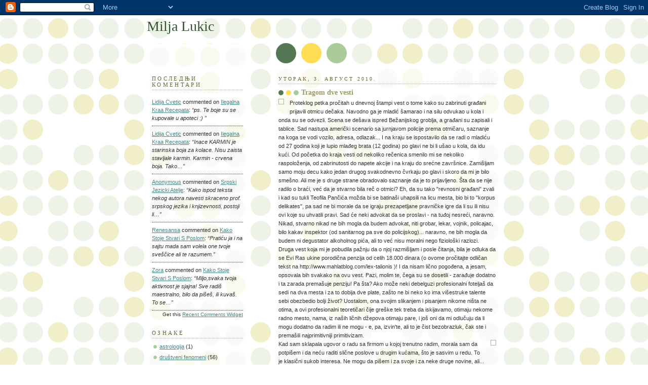

--- FILE ---
content_type: text/html; charset=UTF-8
request_url: https://miljalukic.blogspot.com/2010/08/tragom-dve-vesti.html
body_size: 17247
content:
<!DOCTYPE html>
<html dir='ltr'>
<head>
<link href='https://www.blogger.com/static/v1/widgets/2944754296-widget_css_bundle.css' rel='stylesheet' type='text/css'/>
<meta content='text/html; charset=UTF-8' http-equiv='Content-Type'/>
<meta content='blogger' name='generator'/>
<link href='https://miljalukic.blogspot.com/favicon.ico' rel='icon' type='image/x-icon'/>
<link href='http://miljalukic.blogspot.com/2010/08/tragom-dve-vesti.html' rel='canonical'/>
<link rel="alternate" type="application/atom+xml" title="Milja Lukic - Atom" href="https://miljalukic.blogspot.com/feeds/posts/default" />
<link rel="alternate" type="application/rss+xml" title="Milja Lukic - RSS" href="https://miljalukic.blogspot.com/feeds/posts/default?alt=rss" />
<link rel="service.post" type="application/atom+xml" title="Milja Lukic - Atom" href="https://www.blogger.com/feeds/7564626242245090932/posts/default" />

<link rel="alternate" type="application/atom+xml" title="Milja Lukic - Atom" href="https://miljalukic.blogspot.com/feeds/4824300627487841817/comments/default" />
<!--Can't find substitution for tag [blog.ieCssRetrofitLinks]-->
<link href='http://t0.gstatic.com/images?q=tbn:ANd9GcTfVZ-LFTnouzYNBckUf6DyTZdxUIDxLEPCZUBWMcv0R56zcAk&t=1&usg=__jg9m2K4fQbZlYuwXQiRIoiBGKBE=' rel='image_src'/>
<meta content='http://miljalukic.blogspot.com/2010/08/tragom-dve-vesti.html' property='og:url'/>
<meta content='Tragom dve vesti' property='og:title'/>
<meta content='Proteklog petka pročitah u dnevnoj štampi vest o tome kako su zabrinuti građani prijavili otmicu dečaka. Navodno ga je mladić šamarao i na s...' property='og:description'/>
<meta content='https://lh3.googleusercontent.com/blogger_img_proxy/[base64]w1200-h630-p-k-no-nu' property='og:image'/>
<title>Milja Lukic: Tragom dve vesti</title>
<style id='page-skin-1' type='text/css'><!--
/*
-----------------------------------------------
Blogger Template Style
Name:     Dots
Date:     24 Feb 2004
Updated by: Blogger Team
----------------------------------------------- */
body {
margin: 0px 0px 0px 0px;
background:#fff url("https://resources.blogblog.com/blogblog/data/dots/bg_dots.gif");
background-position: 50% 31px;
text-align:center;
font:x-small Verdana, Arial, Sans-serif;
color:#333333;
font-size/* */:/**/small;
font-size: /**/small;
}
/* Page Structure
----------------------------------------------- */
#outer-wrapper {
background:url("https://resources.blogblog.com/blogblog/data/dots/bg_3dots.gif") no-repeat 250px 50px;
width:700px;
margin:0 auto;
text-align:left;
font:normal normal 100% Verdana, sans-serif;
}
#header-wrapper {
display: none;
}
#main-wrapper {
width:450px;
float:right;
padding:100px 0 20px;
font-size:85%;
word-wrap: break-word; /* fix for long text breaking sidebar float in IE */
overflow: hidden;     /* fix for long non-text content breaking IE sidebar float */
}
#main {
background:url("https://resources.blogblog.com/blogblog/data/dots/bg_dots2.gif") -100px -100px;
padding:20px 10px 15px;
}
#sidebar-wrapper {
width:200px;
float:left;
font-size:85%;
padding-bottom:20px;
word-wrap: break-word; /* fix for long text breaking sidebar float in IE */
overflow: hidden;     /* fix for long non-text content breaking IE sidebar float */
}
#sidebar {
background:url("https://resources.blogblog.com/blogblog/data/dots/bg_dots2.gif") 150px -50px;
padding:40px 10px 15px;
width:200px;
width/* */:/**/180px;
width: /**/180px;
}
/* Title & Description
----------------------------------------------- */
.Header h1 {
margin:0 0 .5em;
line-height: 1.4em;
font: normal normal 250% Georgia, Times, serif;
color: #335533;
}
.Header h1 a {
color:#335533;
text-decoration:none;
}
.Header .description {
margin:0 0 1.75em;
color: #999966;
font: normal normal 100% Georgia, Times, serif;
}
/* Links
----------------------------------------------- */
a:link {
color:#448888;
}
a:visited {
color:#888855;
}
a:hover {
color:#888855;
}
a img {
border-width:0;
}
/* Posts
----------------------------------------------- */
h2.date-header {
margin:0 0 .75em;
padding-bottom:.35em;
border-bottom:1px dotted #99bb99;
text-transform:uppercase;
letter-spacing:.3em;
color: #666633;
font: normal normal 95% Georgia, Times, serif;
}
.post {
margin:0 0 2.5em;
}
.post h3 {
margin:.25em 0;
line-height: 1.4em;
font: normal normal 100% Georgia, Times, serif;
font-size: 130%;
font-weight: bold;
color:#999966;
background:url("https://resources.blogblog.com/blogblog/data/dots/bg_post_title_left.gif") no-repeat left .25em;
padding:0 0 1px 45px;
}
.post h3 a {
text-decoration:none;
color: #999966;
}
.post h3 a:hover {
color: #333333;
}
.post-body {
margin:0 0 .75em;
line-height:1.6em;
}
.post-body blockquote {
line-height:1.3em;
}
.post-footer {
margin:0;
}
.uncustomized-post-template .post-footer {
text-align: right;
}
.uncustomized-post-template .post-author,
.uncustomized-post-template .post-timestamp {
display: block;
float: left;
margin-right: 4px;
text-align: left;
}
.post-author, .post-timestamp {
color:#999966;
}
a.comment-link {
/* IE5.0/Win doesn't apply padding to inline elements,
so we hide these two declarations from it */
background/* */:/**/url("https://resources.blogblog.com/blogblog/data/dots/icon_comment_left.gif") no-repeat left .25em;
padding-left:15px;
}
html>body a.comment-link {
/* Respecified, for IE5/Mac's benefit */
background:url("https://resources.blogblog.com/blogblog/data/dots/icon_comment_left.gif") no-repeat left .25em;
padding-left:15px;
}
.post img, table.tr-caption-container {
margin:0 0 5px 0;
padding:4px;
border:1px solid #99bb99;
}
.tr-caption-container img {
border: none;
margin: 0;
padding: 0;
}
.feed-links {
clear: both;
line-height: 2.5em;
}
#blog-pager-newer-link {
float: left;
}
#blog-pager-older-link {
float: right;
}
#blog-pager {
text-align: center;
}
/* Comments
----------------------------------------------- */
#comments {
margin:0;
}
#comments h4 {
margin:0 0 10px;
border-top:1px dotted #99bb99;
padding-top:.5em;
line-height: 1.4em;
font: bold 110% Georgia,Serif;
color:#333;
}
#comments-block {
line-height:1.6em;
}
.comment-author {
background:url("https://resources.blogblog.com/blogblog/data/dots/icon_comment_left.gif") no-repeat 2px .35em;
margin:.5em 0 0;
padding-top: 0;
padding-bottom:0;
padding-left:20px;
padding-right:20px;
font-weight:bold;
}
.comment-body {
margin:0;
padding-top: 0;
padding-bottom:0;
padding-left:20px;
padding-right:20px;
}
.comment-body p {
margin:0 0 .5em;
}
.comment-footer {
margin:0 0 .5em;
padding:0 0 .75em 20px;
padding-top: 0;
padding-bottom:.75em;
padding-left:20px;
padding-right:0;
color:#996;
}
.comment-footer a:link {
color:#996;
}
.deleted-comment {
font-style:italic;
color:gray;
}
/* More Sidebar Content
----------------------------------------------- */
.sidebar h2 {
margin:2em 0 .75em;
padding-bottom:.35em;
border-bottom:1px dotted #99bb99;
line-height: 1.4em;
font-size: 95%;
font: normal normal 100% Georgia, Times, serif;
text-transform:uppercase;
letter-spacing:.3em;
color:#666633;
}
.sidebar p {
margin:0 0 .75em;
line-height:1.6em;
}
.sidebar ul {
list-style:none;
margin:.5em 0;
padding:0 0px;
}
.sidebar .widget {
margin: .5em 0 1em;
padding: 0 0px;
line-height: 1.5em;
}
.main .widget {
padding-bottom: 1em;
}
.sidebar ul li {
background:url("https://resources.blogblog.com/blogblog/data/dots/bullet.gif") no-repeat 3px .45em;
margin:0;
padding-top: 0;
padding-bottom:5px;
padding-left:15px;
padding-right:0;
}
.sidebar p {
margin:0 0 .6em;
}
/* Profile
----------------------------------------------- */
.profile-datablock {
margin: 0 0 1em;
}
.profile-img {
float: left;
margin-top: 0;
margin-bottom:5px;
margin-left:0;
margin-right:8px;
border: 4px solid #cc9;
}
.profile-data {
margin: 0;
line-height: 1.5em;
}
.profile-textblock {
clear: left;
margin-left: 0;
}
/* Footer
----------------------------------------------- */
#footer {
clear:both;
padding:15px 0 0;
}
#footer p {
margin:0;
}
/* Page structure tweaks for layout editor wireframe */
body#layout #sidebar, body#layout #main,
body#layout #main-wrapper,
body#layout #outer-wrapper,
body#layout #sidebar-wrapper {
padding: 0;
}
body#layout #sidebar, body#layout #sidebar-wrapper {
padding: 0;
width: 240px;
}

--></style>
<link href='https://www.blogger.com/dyn-css/authorization.css?targetBlogID=7564626242245090932&amp;zx=00199fdc-4815-4250-9a8b-9dc41693667a' media='none' onload='if(media!=&#39;all&#39;)media=&#39;all&#39;' rel='stylesheet'/><noscript><link href='https://www.blogger.com/dyn-css/authorization.css?targetBlogID=7564626242245090932&amp;zx=00199fdc-4815-4250-9a8b-9dc41693667a' rel='stylesheet'/></noscript>
<meta name='google-adsense-platform-account' content='ca-host-pub-1556223355139109'/>
<meta name='google-adsense-platform-domain' content='blogspot.com'/>

<!-- data-ad-client=ca-pub-9533377503801520 -->

</head>
<body>
<div class='navbar section' id='navbar'><div class='widget Navbar' data-version='1' id='Navbar1'><script type="text/javascript">
    function setAttributeOnload(object, attribute, val) {
      if(window.addEventListener) {
        window.addEventListener('load',
          function(){ object[attribute] = val; }, false);
      } else {
        window.attachEvent('onload', function(){ object[attribute] = val; });
      }
    }
  </script>
<div id="navbar-iframe-container"></div>
<script type="text/javascript" src="https://apis.google.com/js/platform.js"></script>
<script type="text/javascript">
      gapi.load("gapi.iframes:gapi.iframes.style.bubble", function() {
        if (gapi.iframes && gapi.iframes.getContext) {
          gapi.iframes.getContext().openChild({
              url: 'https://www.blogger.com/navbar/7564626242245090932?po\x3d4824300627487841817\x26origin\x3dhttps://miljalukic.blogspot.com',
              where: document.getElementById("navbar-iframe-container"),
              id: "navbar-iframe"
          });
        }
      });
    </script><script type="text/javascript">
(function() {
var script = document.createElement('script');
script.type = 'text/javascript';
script.src = '//pagead2.googlesyndication.com/pagead/js/google_top_exp.js';
var head = document.getElementsByTagName('head')[0];
if (head) {
head.appendChild(script);
}})();
</script>
</div></div>
<div id='outer-wrapper'><div id='wrap2'>
<!-- skip links for text browsers -->
<span id='skiplinks' style='display:none;'>
<a href='#main'>skip to main </a> |
      <a href='#sidebar'>skip to sidebar</a>
</span>
<div id='content-wrapper'>
<div id='crosscol-wrapper' style='text-align:center'>
<div class='crosscol no-items section' id='crosscol'></div>
</div>
<div id='main-wrapper'>
<div class='main section' id='main'><div class='widget Blog' data-version='1' id='Blog1'>
<div class='blog-posts hfeed'>

          <div class="date-outer">
        
<h2 class='date-header'><span>уторак, 3. август 2010.</span></h2>

          <div class="date-posts">
        
<div class='post-outer'>
<div class='post hentry uncustomized-post-template' itemprop='blogPost' itemscope='itemscope' itemtype='http://schema.org/BlogPosting'>
<meta content='http://t0.gstatic.com/images?q=tbn:ANd9GcTfVZ-LFTnouzYNBckUf6DyTZdxUIDxLEPCZUBWMcv0R56zcAk&t=1&usg=__jg9m2K4fQbZlYuwXQiRIoiBGKBE=' itemprop='image_url'/>
<meta content='7564626242245090932' itemprop='blogId'/>
<meta content='4824300627487841817' itemprop='postId'/>
<a name='4824300627487841817'></a>
<h3 class='post-title entry-title' itemprop='name'>
Tragom dve vesti
</h3>
<div class='post-header'>
<div class='post-header-line-1'></div>
</div>
<div class='post-body entry-content' id='post-body-4824300627487841817' itemprop='description articleBody'>
<div class="separator" style="clear: both; text-align: center;"></div><div class="separator" style="clear: both; text-align: center;"><a href="http://t0.gstatic.com/images?q=tbn:ANd9GcTfVZ-LFTnouzYNBckUf6DyTZdxUIDxLEPCZUBWMcv0R56zcAk&amp;t=1&amp;usg=__jg9m2K4fQbZlYuwXQiRIoiBGKBE=" imageanchor="1" style="clear: left; float: left; margin-bottom: 1em; margin-right: 1em;"><img border="0" src="https://lh3.googleusercontent.com/blogger_img_proxy/[base64]s0-d"></a></div>Proteklog petka pročitah u dnevnoj štampi vest o tome kako su zabrinuti građani prijavili otmicu dečaka. Navodno ga je mladić šamarao i na silu odvukao u kola i onda su se odvezli. Scena se dešava ispred Bežanijskog groblja, a građani su zapisali i tablice. Sad nastupa američki scenario sa jurnjavom policije prema otmičaru, saznanje na koga se vodi vozilo, adresa, odlazak... I na kraju se ispostavilo da se radi o mladiću od 27 godina koji je lupio mlađeg brata (12 godina) po glavi ne bi li ušao u kola, da idu kući. Od početka do kraja vesti od nekoliko rečenica smenilo mi se nekoliko raspoloženja, od zabrinutosti do napete akcije i na kraju do srećne završnice. Zamišljam samo moju decu kako jedan drugog svakodnevno čvrkaju po glavi i skoro da mi je bilo smešno. Ali me je s druge strane obradovalo saznanje da je to prijavljeno. Šta da se nije radilo o braći, već da je stvarno bila reč o otmici? Eh, da su tako "revnosni građani" zvali i kad su tukli Teofila Pančića možda bi se batinaši uhapsili na licu mesta, bio bi to "korpus delikates", pa sad ne bi morale da se igraju prezapetljane pravničke igre da li su ili nisu ovi koje su uhvatili pravi. Sad će neki advokat da se proslavi - na tuđoj nesreći, naravno. Nikad, stvarno nikad ne bih mogla da budem advokat, niti grobar, lekar, vojnik, policajac, bilo kakav inspektor (od sanitarnog pa sve do policijskog)... naravno, ne bih mogla da budem ni degustator alkoholnog pića, ali to već nisu moralni nego fiziološki razlozi. <br />
<div class="separator" style="clear: both; text-align: center;"></div>Druga vest koja mi je pobudila pažnju da o njoj razmišljam i posle čitanja, bila je odluka da se Evi Ras ukine porodična penzija od celih 18.000 dinara (o ovome pročitajte odličan tekst na http://www.mahlatblog.com/lex-talionis )! I da nisam lično pogođena, a jesam, opsovala bih svakako na ovu vest. Pazi, molim te, čega su se dosetili - zarađuje dodatno i ta zarada premašuje penziju! Pa šta? Ako može neki debelguzi profesionalni foteljaš da sedi na dva mesta i za to dobija dve plate, zašto ne bi neko ko ima višestruke talente sebi obezbedio bolji život? Uostalom, ona svojim slikanjem i pisanjem nikome ništa ne otima, a ovi profesionalni teoretičari čije greške tek treba da iskijavamo, otimaju nekome radno mesto, nama, iz naših ličnih džepova otimaju pare, i još oni da mi odlučuju da li mogu dodatno da radim ili ne mogu - e, pa, izvin'te, ali to je čist bezobrazluk, čak ste i premašili najprimitivniji primitivizam.<br />
<div class="separator" style="clear: both; text-align: center;"><a href="http://t1.gstatic.com/images?q=tbn:ANd9GcSoI0Ov9M3akQyKHBotE8Hz0dbcBg1b2cOqMrgKxrfAquOUAM8&amp;t=1&amp;usg=__WW1GcqmprmcqHNTQno3FPsG3tDY=" imageanchor="1" style="clear: right; float: right; margin-bottom: 1em; margin-left: 1em;"><img border="0" src="https://lh3.googleusercontent.com/blogger_img_proxy/[base64]s0-d"></a></div>Kad sam sklapala ugovor o radu sa firmom u kojoj trenutno radim, morala sam da potpišem i da neću raditi slične poslove u drugim kućama, što je sasvim u redu. To je klasični sukob interesa. Ne mogu da pišem i za svoje i za neke druge novine, ali... mogla bih na primer da lektorišem, tu nema sukoba interesa. Međutim, ne može. Ne može ništa, ni slično. OK, trebalo je da pitam da li mogu da pričam, jer i to je neka reč. Doduše, nije pisana. Za blogove ništa ne piše, uostalom ovo i nije neka konkurentska kuća, pa sam se raspisala kao nezdrava. Objavila sam i roman, a da nisam pitala. Niko ništa nije ni rekao. Moja kuma lepo je primetila: "Izgleda da sankcionišu samo ono što im se prijavi." Sad za drugi roman samo kukam, ništa ne preduzimam, ali nisam ni pametna kome da se obratim. O tom, potom - mnogo je tužna i žalosna ta izdavačka priča i niko te ne zarezuje ni za suvu šljivu ako im ne donosiš "Da Vinčijev kod". A što tek niko od ovih koji odlučuju o štampanju ništa i ne pročita... Stvarno je to mnogo tužna priča. Drugi put o tome.<br />
I tako, našla sam se lično pogođena sudbinom Eve Ras, jer sam stalno maštala o odlasku u penziju, i kako ću tad da radim šta ja hoću, pitanje je samo inspiracije i umeća. I šta sad? Da sačekam šest banki još sluđenija nego što sam sad? Ako mi penzija bude kao njena, neću moći ni novine da kupujem. Valjda će pamet da me služi i valjda će ovi lopovi da nam se skinu sa grbače, pa da se radujem penziji. Stvarno joj se radujem, iako je daleko.
<div style='clear: both;'></div>
</div>
<div class='post-footer'>
<div class='post-footer-line post-footer-line-1'>
<span class='post-author vcard'>
Објавио
<span class='fn' itemprop='author' itemscope='itemscope' itemtype='http://schema.org/Person'>
<meta content='https://www.blogger.com/profile/02466904127442295795' itemprop='url'/>
<a class='g-profile' href='https://www.blogger.com/profile/02466904127442295795' rel='author' title='author profile'>
<span itemprop='name'>Milja Lukić</span>
</a>
</span>
</span>
<span class='post-timestamp'>
у
<meta content='http://miljalukic.blogspot.com/2010/08/tragom-dve-vesti.html' itemprop='url'/>
<a class='timestamp-link' href='https://miljalukic.blogspot.com/2010/08/tragom-dve-vesti.html' rel='bookmark' title='permanent link'><abbr class='published' itemprop='datePublished' title='2010-08-03T20:31:00+02:00'>20:31</abbr></a>
</span>
<span class='post-comment-link'>
</span>
<span class='post-icons'>
<span class='item-action'>
<a href='https://www.blogger.com/email-post/7564626242245090932/4824300627487841817' title='Пошаљите пост е-поруком'>
<img alt='' class='icon-action' height='13' src='https://resources.blogblog.com/img/icon18_email.gif' width='18'/>
</a>
</span>
<span class='item-control blog-admin pid-2054407297'>
<a href='https://www.blogger.com/post-edit.g?blogID=7564626242245090932&postID=4824300627487841817&from=pencil' title='Измени пост'>
<img alt='' class='icon-action' height='18' src='https://resources.blogblog.com/img/icon18_edit_allbkg.gif' width='18'/>
</a>
</span>
</span>
<div class='post-share-buttons goog-inline-block'>
<a class='goog-inline-block share-button sb-email' href='https://www.blogger.com/share-post.g?blogID=7564626242245090932&postID=4824300627487841817&target=email' target='_blank' title='Пошаљи ово имејлом'><span class='share-button-link-text'>Пошаљи ово имејлом</span></a><a class='goog-inline-block share-button sb-blog' href='https://www.blogger.com/share-post.g?blogID=7564626242245090932&postID=4824300627487841817&target=blog' onclick='window.open(this.href, "_blank", "height=270,width=475"); return false;' target='_blank' title='BlogThis!'><span class='share-button-link-text'>BlogThis!</span></a><a class='goog-inline-block share-button sb-twitter' href='https://www.blogger.com/share-post.g?blogID=7564626242245090932&postID=4824300627487841817&target=twitter' target='_blank' title='Дели на X-у'><span class='share-button-link-text'>Дели на X-у</span></a><a class='goog-inline-block share-button sb-facebook' href='https://www.blogger.com/share-post.g?blogID=7564626242245090932&postID=4824300627487841817&target=facebook' onclick='window.open(this.href, "_blank", "height=430,width=640"); return false;' target='_blank' title='Дели на Facebook-у'><span class='share-button-link-text'>Дели на Facebook-у</span></a><a class='goog-inline-block share-button sb-pinterest' href='https://www.blogger.com/share-post.g?blogID=7564626242245090932&postID=4824300627487841817&target=pinterest' target='_blank' title='Дели на Pinterest-у'><span class='share-button-link-text'>Дели на Pinterest-у</span></a>
</div>
</div>
<div class='post-footer-line post-footer-line-2'>
<span class='post-labels'>
Ознаке:
<a href='https://miljalukic.blogspot.com/search/label/svakodnevica' rel='tag'>svakodnevica</a>
</span>
</div>
<div class='post-footer-line post-footer-line-3'>
<span class='post-location'>
</span>
</div>
</div>
</div>
<div class='comments' id='comments'>
<a name='comments'></a>
<h4>5 коментара:</h4>
<div class='comments-content'>
<script async='async' src='' type='text/javascript'></script>
<script type='text/javascript'>
    (function() {
      var items = null;
      var msgs = null;
      var config = {};

// <![CDATA[
      var cursor = null;
      if (items && items.length > 0) {
        cursor = parseInt(items[items.length - 1].timestamp) + 1;
      }

      var bodyFromEntry = function(entry) {
        var text = (entry &&
                    ((entry.content && entry.content.$t) ||
                     (entry.summary && entry.summary.$t))) ||
            '';
        if (entry && entry.gd$extendedProperty) {
          for (var k in entry.gd$extendedProperty) {
            if (entry.gd$extendedProperty[k].name == 'blogger.contentRemoved') {
              return '<span class="deleted-comment">' + text + '</span>';
            }
          }
        }
        return text;
      }

      var parse = function(data) {
        cursor = null;
        var comments = [];
        if (data && data.feed && data.feed.entry) {
          for (var i = 0, entry; entry = data.feed.entry[i]; i++) {
            var comment = {};
            // comment ID, parsed out of the original id format
            var id = /blog-(\d+).post-(\d+)/.exec(entry.id.$t);
            comment.id = id ? id[2] : null;
            comment.body = bodyFromEntry(entry);
            comment.timestamp = Date.parse(entry.published.$t) + '';
            if (entry.author && entry.author.constructor === Array) {
              var auth = entry.author[0];
              if (auth) {
                comment.author = {
                  name: (auth.name ? auth.name.$t : undefined),
                  profileUrl: (auth.uri ? auth.uri.$t : undefined),
                  avatarUrl: (auth.gd$image ? auth.gd$image.src : undefined)
                };
              }
            }
            if (entry.link) {
              if (entry.link[2]) {
                comment.link = comment.permalink = entry.link[2].href;
              }
              if (entry.link[3]) {
                var pid = /.*comments\/default\/(\d+)\?.*/.exec(entry.link[3].href);
                if (pid && pid[1]) {
                  comment.parentId = pid[1];
                }
              }
            }
            comment.deleteclass = 'item-control blog-admin';
            if (entry.gd$extendedProperty) {
              for (var k in entry.gd$extendedProperty) {
                if (entry.gd$extendedProperty[k].name == 'blogger.itemClass') {
                  comment.deleteclass += ' ' + entry.gd$extendedProperty[k].value;
                } else if (entry.gd$extendedProperty[k].name == 'blogger.displayTime') {
                  comment.displayTime = entry.gd$extendedProperty[k].value;
                }
              }
            }
            comments.push(comment);
          }
        }
        return comments;
      };

      var paginator = function(callback) {
        if (hasMore()) {
          var url = config.feed + '?alt=json&v=2&orderby=published&reverse=false&max-results=50';
          if (cursor) {
            url += '&published-min=' + new Date(cursor).toISOString();
          }
          window.bloggercomments = function(data) {
            var parsed = parse(data);
            cursor = parsed.length < 50 ? null
                : parseInt(parsed[parsed.length - 1].timestamp) + 1
            callback(parsed);
            window.bloggercomments = null;
          }
          url += '&callback=bloggercomments';
          var script = document.createElement('script');
          script.type = 'text/javascript';
          script.src = url;
          document.getElementsByTagName('head')[0].appendChild(script);
        }
      };
      var hasMore = function() {
        return !!cursor;
      };
      var getMeta = function(key, comment) {
        if ('iswriter' == key) {
          var matches = !!comment.author
              && comment.author.name == config.authorName
              && comment.author.profileUrl == config.authorUrl;
          return matches ? 'true' : '';
        } else if ('deletelink' == key) {
          return config.baseUri + '/comment/delete/'
               + config.blogId + '/' + comment.id;
        } else if ('deleteclass' == key) {
          return comment.deleteclass;
        }
        return '';
      };

      var replybox = null;
      var replyUrlParts = null;
      var replyParent = undefined;

      var onReply = function(commentId, domId) {
        if (replybox == null) {
          // lazily cache replybox, and adjust to suit this style:
          replybox = document.getElementById('comment-editor');
          if (replybox != null) {
            replybox.height = '250px';
            replybox.style.display = 'block';
            replyUrlParts = replybox.src.split('#');
          }
        }
        if (replybox && (commentId !== replyParent)) {
          replybox.src = '';
          document.getElementById(domId).insertBefore(replybox, null);
          replybox.src = replyUrlParts[0]
              + (commentId ? '&parentID=' + commentId : '')
              + '#' + replyUrlParts[1];
          replyParent = commentId;
        }
      };

      var hash = (window.location.hash || '#').substring(1);
      var startThread, targetComment;
      if (/^comment-form_/.test(hash)) {
        startThread = hash.substring('comment-form_'.length);
      } else if (/^c[0-9]+$/.test(hash)) {
        targetComment = hash.substring(1);
      }

      // Configure commenting API:
      var configJso = {
        'maxDepth': config.maxThreadDepth
      };
      var provider = {
        'id': config.postId,
        'data': items,
        'loadNext': paginator,
        'hasMore': hasMore,
        'getMeta': getMeta,
        'onReply': onReply,
        'rendered': true,
        'initComment': targetComment,
        'initReplyThread': startThread,
        'config': configJso,
        'messages': msgs
      };

      var render = function() {
        if (window.goog && window.goog.comments) {
          var holder = document.getElementById('comment-holder');
          window.goog.comments.render(holder, provider);
        }
      };

      // render now, or queue to render when library loads:
      if (window.goog && window.goog.comments) {
        render();
      } else {
        window.goog = window.goog || {};
        window.goog.comments = window.goog.comments || {};
        window.goog.comments.loadQueue = window.goog.comments.loadQueue || [];
        window.goog.comments.loadQueue.push(render);
      }
    })();
// ]]>
  </script>
<div id='comment-holder'>
<div class="comment-thread toplevel-thread"><ol id="top-ra"><li class="comment" id="c6253584808613117039"><div class="avatar-image-container"><img src="//blogger.googleusercontent.com/img/b/R29vZ2xl/AVvXsEhMJ3YuEeVaEqAfRqM7r91VlwkeC3FJpSv-QpvRiYnmFC5FzrTehX5L7Z69BV1AVIpmZHBToanBPKDJacAzZcPhUsqhsX73w8pLlVIvYykOXaeA63195G0dNEQryc_Z3Q/s45-c/100_1146.JPG" alt=""/></div><div class="comment-block"><div class="comment-header"><cite class="user"><a href="https://www.blogger.com/profile/10491968699966027908" rel="nofollow">nasdvoje</a></cite><span class="icon user "></span><span class="datetime secondary-text"><a rel="nofollow" href="https://miljalukic.blogspot.com/2010/08/tragom-dve-vesti.html?showComment=1280927683434#c6253584808613117039">4. август 2010. 15:14</a></span></div><p class="comment-content">da, ja sam se nedavno zaprepastila kada me pisac čiji smo roman adaptirali za radio dramu zamolio da mu novac ne uplaćujemo na žiro račun, jer će izgubiti pravo na invalidsku penziju. pošto on invalidsku penziju prima zbog nagluvosti, na istu će (ne na nagluvost nego na penziju) da izgubi pravo ako ustanove da on, tako nagluv, može da piše i za to dobija neki novac?! to je kao, e, uhvatili smo te u prevari. ako je čovek i gluv, nije ćorav i nije ostao bez mozga, pa da ne može da piše i što na tome ne bi zaradio nešto? izem ti takvo društvo</p><span class="comment-actions secondary-text"><a class="comment-reply" target="_self" data-comment-id="6253584808613117039">Одговори</a><span class="item-control blog-admin blog-admin pid-1421103696"><a target="_self" href="https://www.blogger.com/comment/delete/7564626242245090932/6253584808613117039">Избриши</a></span></span></div><div class="comment-replies"><div id="c6253584808613117039-rt" class="comment-thread inline-thread hidden"><span class="thread-toggle thread-expanded"><span class="thread-arrow"></span><span class="thread-count"><a target="_self">Одговори</a></span></span><ol id="c6253584808613117039-ra" class="thread-chrome thread-expanded"><div></div><div id="c6253584808613117039-continue" class="continue"><a class="comment-reply" target="_self" data-comment-id="6253584808613117039">Одговори</a></div></ol></div></div><div class="comment-replybox-single" id="c6253584808613117039-ce"></div></li><li class="comment" id="c6141595946785003076"><div class="avatar-image-container"><img src="//www.blogger.com/img/blogger_logo_round_35.png" alt=""/></div><div class="comment-block"><div class="comment-header"><cite class="user"><a href="https://www.blogger.com/profile/02466904127442295795" rel="nofollow">Milja Lukić</a></cite><span class="icon user blog-author"></span><span class="datetime secondary-text"><a rel="nofollow" href="https://miljalukic.blogspot.com/2010/08/tragom-dve-vesti.html?showComment=1280933067647#c6141595946785003076">4. август 2010. 16:44</a></span></div><p class="comment-content">Super ti je primer - iz njega se najbolje vidi kako ovom društvu uopšte nisu potrebni preduzimljivi ljudi. <br>Šta će im to? Onaj ko misli može da se doseti kako niko ne treba da mu pronalazi rupu na saksiji, zna i sam gde je. A takav je opasan po društvo i može da pokvari državu.</p><span class="comment-actions secondary-text"><a class="comment-reply" target="_self" data-comment-id="6141595946785003076">Одговори</a><span class="item-control blog-admin blog-admin pid-2054407297"><a target="_self" href="https://www.blogger.com/comment/delete/7564626242245090932/6141595946785003076">Избриши</a></span></span></div><div class="comment-replies"><div id="c6141595946785003076-rt" class="comment-thread inline-thread hidden"><span class="thread-toggle thread-expanded"><span class="thread-arrow"></span><span class="thread-count"><a target="_self">Одговори</a></span></span><ol id="c6141595946785003076-ra" class="thread-chrome thread-expanded"><div></div><div id="c6141595946785003076-continue" class="continue"><a class="comment-reply" target="_self" data-comment-id="6141595946785003076">Одговори</a></div></ol></div></div><div class="comment-replybox-single" id="c6141595946785003076-ce"></div></li><li class="comment" id="c2778001494270608797"><div class="avatar-image-container"><img src="//blogger.googleusercontent.com/img/b/R29vZ2xl/AVvXsEhMJ3YuEeVaEqAfRqM7r91VlwkeC3FJpSv-QpvRiYnmFC5FzrTehX5L7Z69BV1AVIpmZHBToanBPKDJacAzZcPhUsqhsX73w8pLlVIvYykOXaeA63195G0dNEQryc_Z3Q/s45-c/100_1146.JPG" alt=""/></div><div class="comment-block"><div class="comment-header"><cite class="user"><a href="https://www.blogger.com/profile/10491968699966027908" rel="nofollow">nasdvoje</a></cite><span class="icon user "></span><span class="datetime secondary-text"><a rel="nofollow" href="https://miljalukic.blogspot.com/2010/08/tragom-dve-vesti.html?showComment=1280938504982#c2778001494270608797">4. август 2010. 18:15</a></span></div><p class="comment-content">pa, da, plus se u tom primeru sa invalidskim penzijama i generalno svakim vidom socijalne pomoći, vidi da se na svaku pomoć od države gleda kao na ćar, a ne na pomoć da čovek može dalje da se uključi u društvo, radi, živi, kreće se. nego, eto, ućario si tu socijalnu pomoć, samo da te vidimo da još negde nešto ućariš. socijalna pomoć mu dođe ko uslovna kazna - dali smo ti pare, pa de samo se pomoli napolje, ima odma da te smatramo za sposobnog i da ti pomoć oduzmemo, tj. da te vratimo u zatvor.</p><span class="comment-actions secondary-text"><a class="comment-reply" target="_self" data-comment-id="2778001494270608797">Одговори</a><span class="item-control blog-admin blog-admin pid-1421103696"><a target="_self" href="https://www.blogger.com/comment/delete/7564626242245090932/2778001494270608797">Избриши</a></span></span></div><div class="comment-replies"><div id="c2778001494270608797-rt" class="comment-thread inline-thread hidden"><span class="thread-toggle thread-expanded"><span class="thread-arrow"></span><span class="thread-count"><a target="_self">Одговори</a></span></span><ol id="c2778001494270608797-ra" class="thread-chrome thread-expanded"><div></div><div id="c2778001494270608797-continue" class="continue"><a class="comment-reply" target="_self" data-comment-id="2778001494270608797">Одговори</a></div></ol></div></div><div class="comment-replybox-single" id="c2778001494270608797-ce"></div></li><li class="comment" id="c891903734824900254"><div class="avatar-image-container"><img src="//resources.blogblog.com/img/blank.gif" alt=""/></div><div class="comment-block"><div class="comment-header"><cite class="user">Анониман</cite><span class="icon user "></span><span class="datetime secondary-text"><a rel="nofollow" href="https://miljalukic.blogspot.com/2010/08/tragom-dve-vesti.html?showComment=1281099660614#c891903734824900254">6. август 2010. 15:01</a></span></div><p class="comment-content">Draga moja,<br>Samo ti opali po hartiji - i Hitler je popalio onolike knjige pa to Nemcima nije smetalo da danas budu gde jesu! Bas mi nedostajes! Ljubi te Piccola<br>PS<br>Stvarno ne znam koliko tacaka naseg ugovora krsim kada ti ovo sada pisem ;-)</p><span class="comment-actions secondary-text"><a class="comment-reply" target="_self" data-comment-id="891903734824900254">Одговори</a><span class="item-control blog-admin blog-admin pid-814266570"><a target="_self" href="https://www.blogger.com/comment/delete/7564626242245090932/891903734824900254">Избриши</a></span></span></div><div class="comment-replies"><div id="c891903734824900254-rt" class="comment-thread inline-thread hidden"><span class="thread-toggle thread-expanded"><span class="thread-arrow"></span><span class="thread-count"><a target="_self">Одговори</a></span></span><ol id="c891903734824900254-ra" class="thread-chrome thread-expanded"><div></div><div id="c891903734824900254-continue" class="continue"><a class="comment-reply" target="_self" data-comment-id="891903734824900254">Одговори</a></div></ol></div></div><div class="comment-replybox-single" id="c891903734824900254-ce"></div></li><li class="comment" id="c7175957459609369135"><div class="avatar-image-container"><img src="//www.blogger.com/img/blogger_logo_round_35.png" alt=""/></div><div class="comment-block"><div class="comment-header"><cite class="user"><a href="https://www.blogger.com/profile/02466904127442295795" rel="nofollow">Milja Lukić</a></cite><span class="icon user blog-author"></span><span class="datetime secondary-text"><a rel="nofollow" href="https://miljalukic.blogspot.com/2010/08/tragom-dve-vesti.html?showComment=1281106550622#c7175957459609369135">6. август 2010. 16:55</a></span></div><p class="comment-content">Nadam se da nismo prekršile nijednu tačnu ugovora ni ti ni ja. Dobro je dok možemo da dišemo.</p><span class="comment-actions secondary-text"><a class="comment-reply" target="_self" data-comment-id="7175957459609369135">Одговори</a><span class="item-control blog-admin blog-admin pid-2054407297"><a target="_self" href="https://www.blogger.com/comment/delete/7564626242245090932/7175957459609369135">Избриши</a></span></span></div><div class="comment-replies"><div id="c7175957459609369135-rt" class="comment-thread inline-thread hidden"><span class="thread-toggle thread-expanded"><span class="thread-arrow"></span><span class="thread-count"><a target="_self">Одговори</a></span></span><ol id="c7175957459609369135-ra" class="thread-chrome thread-expanded"><div></div><div id="c7175957459609369135-continue" class="continue"><a class="comment-reply" target="_self" data-comment-id="7175957459609369135">Одговори</a></div></ol></div></div><div class="comment-replybox-single" id="c7175957459609369135-ce"></div></li></ol><div id="top-continue" class="continue"><a class="comment-reply" target="_self">Додај коментар</a></div><div class="comment-replybox-thread" id="top-ce"></div><div class="loadmore hidden" data-post-id="4824300627487841817"><a target="_self">Учитај још...</a></div></div>
</div>
</div>
<p class='comment-footer'>
<div class='comment-form'>
<a name='comment-form'></a>
<p>
</p>
<a href='https://www.blogger.com/comment/frame/7564626242245090932?po=4824300627487841817&hl=sr&saa=85391&origin=https://miljalukic.blogspot.com' id='comment-editor-src'></a>
<iframe allowtransparency='true' class='blogger-iframe-colorize blogger-comment-from-post' frameborder='0' height='410px' id='comment-editor' name='comment-editor' src='' width='100%'></iframe>
<script src='https://www.blogger.com/static/v1/jsbin/2830521187-comment_from_post_iframe.js' type='text/javascript'></script>
<script type='text/javascript'>
      BLOG_CMT_createIframe('https://www.blogger.com/rpc_relay.html');
    </script>
</div>
</p>
<div id='backlinks-container'>
<div id='Blog1_backlinks-container'>
</div>
</div>
</div>
</div>

        </div></div>
      
</div>
<div class='blog-pager' id='blog-pager'>
<span id='blog-pager-newer-link'>
<a class='blog-pager-newer-link' href='https://miljalukic.blogspot.com/2010/08/marginalci-jedan-naklon-za-vas-posveta.html' id='Blog1_blog-pager-newer-link' title='Новији пост'>Новији пост</a>
</span>
<span id='blog-pager-older-link'>
<a class='blog-pager-older-link' href='https://miljalukic.blogspot.com/2010/07/transkripcija-prosta-kao-pasulj.html' id='Blog1_blog-pager-older-link' title='Старији пост'>Старији пост</a>
</span>
<a class='home-link' href='https://miljalukic.blogspot.com/'>Почетна</a>
</div>
<div class='clear'></div>
<div class='post-feeds'>
<div class='feed-links'>
Пријавите се на:
<a class='feed-link' href='https://miljalukic.blogspot.com/feeds/4824300627487841817/comments/default' target='_blank' type='application/atom+xml'>Објављивање коментара (Atom)</a>
</div>
</div>
</div></div>
</div>
<div id='sidebar-wrapper'>
<div class='sidebar section' id='header'><div class='widget Header' data-version='1' id='Header1'>
<div id='header-inner'>
<div class='titlewrapper'>
<h1 class='title'>
<a href='https://miljalukic.blogspot.com/'>
Milja Lukic
</a>
</h1>
</div>
<div class='descriptionwrapper'>
<p class='description'><span>
</span></p>
</div>
</div>
</div></div>
<div class='sidebar section' id='sidebar'><div class='widget HTML' data-version='1' id='HTML1'>
<h2 class='title'>Последњи коментари</h2>
<div class='widget-content'>
<script type="text/javascript">
var a_rc = 5;
var m_rc = false;
var n_rc = true;
var o_rc = 100;
function showrecentcomments(e){for(var r=0;r<a_rc;r++){var t,n=e.feed.entry[r];if(r==e.feed.entry.length)break;for(var i=0;i<n.link.length;i++)if("alternate"==n.link[i].rel){t=n.link[i].href;break}t=t.replace("#","#");var a=t.split("#");a=a[0];var c=a.split("/");c=c[5],c=c.split(".html"),c=c[0];var s=c.replace(/-/g," ");s=s.link(a);var o=n.published.$t,l=(o.substring(0,4),o.substring(5,7)),u=o.substring(8,10),m=new Array;if(m[1]="Jan",m[2]="Feb",m[3]="Mar",m[4]="Apr",m[5]="May",m[6]="Jun",m[7]="Jul",m[8]="Aug",m[9]="Sep",m[10]="Oct",m[11]="Nov",m[12]="Dec","content"in n)var d=n.content.$t;else if("summary"in n)var d=n.summary.$t;else var d="";var v=/<\S[^>]*>/g;if(d=d.replace(v,""),document.write('<div class="rcw-comments">'),1==m_rc&&document.write("On "+m[parseInt(l,10)]+" "+u+" "),document.write('<span class="author-rc"><a href="'+t+'">'+n.author[0].name.$t+"</a></span> commented"),1==n_rc&&document.write(" on "+s),0==o_rc)document.write("</div>");else if(document.write(": "),d.length<o_rc)document.write("<i>&#8220;"),document.write(d),document.write("&#8221;</i></div>");else{document.write("<i>&#8220;"),d=d.substring(0,o_rc);var w=d.lastIndexOf(" ");d=d.substring(0,w),document.write(d+"&hellip;&#8221;</i></div>"),document.write("")}}}
</script><script src="//miljalukic.blogspot.com/feeds/comments/default?alt=json-in-script&amp;callback=showrecentcomments"></script><div style="font-size: 10px; float: right;">Get this <a href="http://helplogger.blogspot.com/2012/03/recent-comments-widget-for-blogger.html">Recent Comments Widget</a></div>
<style type="text/css">
.rcw-comments a {text-transform: capitalize;}
.rcw-comments {border-bottom: 1px dotted;padding: 7px 0;}
</style>
</div>
<div class='clear'></div>
</div><div class='widget Label' data-version='1' id='Label1'>
<h2>Ознаке</h2>
<div class='widget-content list-label-widget-content'>
<ul>
<li>
<a dir='ltr' href='https://miljalukic.blogspot.com/search/label/astrologija'>astrologija</a>
<span dir='ltr'>(1)</span>
</li>
<li>
<a dir='ltr' href='https://miljalukic.blogspot.com/search/label/dru%C5%A1tveni%20fenomeni'>društveni fenomeni</a>
<span dir='ltr'>(56)</span>
</li>
<li>
<a dir='ltr' href='https://miljalukic.blogspot.com/search/label/film'>film</a>
<span dir='ltr'>(4)</span>
</li>
<li>
<a dir='ltr' href='https://miljalukic.blogspot.com/search/label/hrana'>hrana</a>
<span dir='ltr'>(8)</span>
</li>
<li>
<a dir='ltr' href='https://miljalukic.blogspot.com/search/label/istorija'>istorija</a>
<span dir='ltr'>(4)</span>
</li>
<li>
<a dir='ltr' href='https://miljalukic.blogspot.com/search/label/jezik'>jezik</a>
<span dir='ltr'>(29)</span>
</li>
<li>
<a dir='ltr' href='https://miljalukic.blogspot.com/search/label/knji%C5%BEevnost'>književnost</a>
<span dir='ltr'>(18)</span>
</li>
<li>
<a dir='ltr' href='https://miljalukic.blogspot.com/search/label/muzika'>muzika</a>
<span dir='ltr'>(3)</span>
</li>
<li>
<a dir='ltr' href='https://miljalukic.blogspot.com/search/label/politika%20i%20etika'>politika i etika</a>
<span dir='ltr'>(19)</span>
</li>
<li>
<a dir='ltr' href='https://miljalukic.blogspot.com/search/label/povodi'>povodi</a>
<span dir='ltr'>(25)</span>
</li>
<li>
<a dir='ltr' href='https://miljalukic.blogspot.com/search/label/pozori%C5%A1te'>pozorište</a>
<span dir='ltr'>(1)</span>
</li>
<li>
<a dir='ltr' href='https://miljalukic.blogspot.com/search/label/psihologija'>psihologija</a>
<span dir='ltr'>(52)</span>
</li>
<li>
<a dir='ltr' href='https://miljalukic.blogspot.com/search/label/putovanje'>putovanje</a>
<span dir='ltr'>(3)</span>
</li>
<li>
<a dir='ltr' href='https://miljalukic.blogspot.com/search/label/rang-liste'>rang-liste</a>
<span dir='ltr'>(4)</span>
</li>
<li>
<a dir='ltr' href='https://miljalukic.blogspot.com/search/label/svakodnevica'>svakodnevica</a>
<span dir='ltr'>(61)</span>
</li>
<li>
<a dir='ltr' href='https://miljalukic.blogspot.com/search/label/TV'>TV</a>
<span dir='ltr'>(7)</span>
</li>
</ul>
<div class='clear'></div>
</div>
</div><div class='widget BlogArchive' data-version='1' id='BlogArchive1'>
<h2>Архива чланака</h2>
<div class='widget-content'>
<div id='ArchiveList'>
<div id='BlogArchive1_ArchiveList'>
<ul class='hierarchy'>
<li class='archivedate collapsed'>
<a class='toggle' href='javascript:void(0)'>
<span class='zippy'>

        &#9658;&#160;
      
</span>
</a>
<a class='post-count-link' href='https://miljalukic.blogspot.com/2018/'>
2018
</a>
<span class='post-count' dir='ltr'>(5)</span>
<ul class='hierarchy'>
<li class='archivedate collapsed'>
<a class='toggle' href='javascript:void(0)'>
<span class='zippy'>

        &#9658;&#160;
      
</span>
</a>
<a class='post-count-link' href='https://miljalukic.blogspot.com/2018/11/'>
новембар
</a>
<span class='post-count' dir='ltr'>(3)</span>
</li>
</ul>
<ul class='hierarchy'>
<li class='archivedate collapsed'>
<a class='toggle' href='javascript:void(0)'>
<span class='zippy'>

        &#9658;&#160;
      
</span>
</a>
<a class='post-count-link' href='https://miljalukic.blogspot.com/2018/10/'>
октобар
</a>
<span class='post-count' dir='ltr'>(1)</span>
</li>
</ul>
<ul class='hierarchy'>
<li class='archivedate collapsed'>
<a class='toggle' href='javascript:void(0)'>
<span class='zippy'>

        &#9658;&#160;
      
</span>
</a>
<a class='post-count-link' href='https://miljalukic.blogspot.com/2018/09/'>
септембар
</a>
<span class='post-count' dir='ltr'>(1)</span>
</li>
</ul>
</li>
</ul>
<ul class='hierarchy'>
<li class='archivedate collapsed'>
<a class='toggle' href='javascript:void(0)'>
<span class='zippy'>

        &#9658;&#160;
      
</span>
</a>
<a class='post-count-link' href='https://miljalukic.blogspot.com/2017/'>
2017
</a>
<span class='post-count' dir='ltr'>(4)</span>
<ul class='hierarchy'>
<li class='archivedate collapsed'>
<a class='toggle' href='javascript:void(0)'>
<span class='zippy'>

        &#9658;&#160;
      
</span>
</a>
<a class='post-count-link' href='https://miljalukic.blogspot.com/2017/08/'>
август
</a>
<span class='post-count' dir='ltr'>(1)</span>
</li>
</ul>
<ul class='hierarchy'>
<li class='archivedate collapsed'>
<a class='toggle' href='javascript:void(0)'>
<span class='zippy'>

        &#9658;&#160;
      
</span>
</a>
<a class='post-count-link' href='https://miljalukic.blogspot.com/2017/06/'>
јун
</a>
<span class='post-count' dir='ltr'>(2)</span>
</li>
</ul>
<ul class='hierarchy'>
<li class='archivedate collapsed'>
<a class='toggle' href='javascript:void(0)'>
<span class='zippy'>

        &#9658;&#160;
      
</span>
</a>
<a class='post-count-link' href='https://miljalukic.blogspot.com/2017/02/'>
фебруар
</a>
<span class='post-count' dir='ltr'>(1)</span>
</li>
</ul>
</li>
</ul>
<ul class='hierarchy'>
<li class='archivedate collapsed'>
<a class='toggle' href='javascript:void(0)'>
<span class='zippy'>

        &#9658;&#160;
      
</span>
</a>
<a class='post-count-link' href='https://miljalukic.blogspot.com/2016/'>
2016
</a>
<span class='post-count' dir='ltr'>(6)</span>
<ul class='hierarchy'>
<li class='archivedate collapsed'>
<a class='toggle' href='javascript:void(0)'>
<span class='zippy'>

        &#9658;&#160;
      
</span>
</a>
<a class='post-count-link' href='https://miljalukic.blogspot.com/2016/10/'>
октобар
</a>
<span class='post-count' dir='ltr'>(1)</span>
</li>
</ul>
<ul class='hierarchy'>
<li class='archivedate collapsed'>
<a class='toggle' href='javascript:void(0)'>
<span class='zippy'>

        &#9658;&#160;
      
</span>
</a>
<a class='post-count-link' href='https://miljalukic.blogspot.com/2016/09/'>
септембар
</a>
<span class='post-count' dir='ltr'>(1)</span>
</li>
</ul>
<ul class='hierarchy'>
<li class='archivedate collapsed'>
<a class='toggle' href='javascript:void(0)'>
<span class='zippy'>

        &#9658;&#160;
      
</span>
</a>
<a class='post-count-link' href='https://miljalukic.blogspot.com/2016/08/'>
август
</a>
<span class='post-count' dir='ltr'>(1)</span>
</li>
</ul>
<ul class='hierarchy'>
<li class='archivedate collapsed'>
<a class='toggle' href='javascript:void(0)'>
<span class='zippy'>

        &#9658;&#160;
      
</span>
</a>
<a class='post-count-link' href='https://miljalukic.blogspot.com/2016/07/'>
јул
</a>
<span class='post-count' dir='ltr'>(1)</span>
</li>
</ul>
<ul class='hierarchy'>
<li class='archivedate collapsed'>
<a class='toggle' href='javascript:void(0)'>
<span class='zippy'>

        &#9658;&#160;
      
</span>
</a>
<a class='post-count-link' href='https://miljalukic.blogspot.com/2016/03/'>
март
</a>
<span class='post-count' dir='ltr'>(1)</span>
</li>
</ul>
<ul class='hierarchy'>
<li class='archivedate collapsed'>
<a class='toggle' href='javascript:void(0)'>
<span class='zippy'>

        &#9658;&#160;
      
</span>
</a>
<a class='post-count-link' href='https://miljalukic.blogspot.com/2016/01/'>
јануар
</a>
<span class='post-count' dir='ltr'>(1)</span>
</li>
</ul>
</li>
</ul>
<ul class='hierarchy'>
<li class='archivedate collapsed'>
<a class='toggle' href='javascript:void(0)'>
<span class='zippy'>

        &#9658;&#160;
      
</span>
</a>
<a class='post-count-link' href='https://miljalukic.blogspot.com/2015/'>
2015
</a>
<span class='post-count' dir='ltr'>(12)</span>
<ul class='hierarchy'>
<li class='archivedate collapsed'>
<a class='toggle' href='javascript:void(0)'>
<span class='zippy'>

        &#9658;&#160;
      
</span>
</a>
<a class='post-count-link' href='https://miljalukic.blogspot.com/2015/12/'>
децембар
</a>
<span class='post-count' dir='ltr'>(1)</span>
</li>
</ul>
<ul class='hierarchy'>
<li class='archivedate collapsed'>
<a class='toggle' href='javascript:void(0)'>
<span class='zippy'>

        &#9658;&#160;
      
</span>
</a>
<a class='post-count-link' href='https://miljalukic.blogspot.com/2015/11/'>
новембар
</a>
<span class='post-count' dir='ltr'>(2)</span>
</li>
</ul>
<ul class='hierarchy'>
<li class='archivedate collapsed'>
<a class='toggle' href='javascript:void(0)'>
<span class='zippy'>

        &#9658;&#160;
      
</span>
</a>
<a class='post-count-link' href='https://miljalukic.blogspot.com/2015/10/'>
октобар
</a>
<span class='post-count' dir='ltr'>(2)</span>
</li>
</ul>
<ul class='hierarchy'>
<li class='archivedate collapsed'>
<a class='toggle' href='javascript:void(0)'>
<span class='zippy'>

        &#9658;&#160;
      
</span>
</a>
<a class='post-count-link' href='https://miljalukic.blogspot.com/2015/07/'>
јул
</a>
<span class='post-count' dir='ltr'>(1)</span>
</li>
</ul>
<ul class='hierarchy'>
<li class='archivedate collapsed'>
<a class='toggle' href='javascript:void(0)'>
<span class='zippy'>

        &#9658;&#160;
      
</span>
</a>
<a class='post-count-link' href='https://miljalukic.blogspot.com/2015/06/'>
јун
</a>
<span class='post-count' dir='ltr'>(1)</span>
</li>
</ul>
<ul class='hierarchy'>
<li class='archivedate collapsed'>
<a class='toggle' href='javascript:void(0)'>
<span class='zippy'>

        &#9658;&#160;
      
</span>
</a>
<a class='post-count-link' href='https://miljalukic.blogspot.com/2015/05/'>
мај
</a>
<span class='post-count' dir='ltr'>(1)</span>
</li>
</ul>
<ul class='hierarchy'>
<li class='archivedate collapsed'>
<a class='toggle' href='javascript:void(0)'>
<span class='zippy'>

        &#9658;&#160;
      
</span>
</a>
<a class='post-count-link' href='https://miljalukic.blogspot.com/2015/03/'>
март
</a>
<span class='post-count' dir='ltr'>(1)</span>
</li>
</ul>
<ul class='hierarchy'>
<li class='archivedate collapsed'>
<a class='toggle' href='javascript:void(0)'>
<span class='zippy'>

        &#9658;&#160;
      
</span>
</a>
<a class='post-count-link' href='https://miljalukic.blogspot.com/2015/02/'>
фебруар
</a>
<span class='post-count' dir='ltr'>(2)</span>
</li>
</ul>
<ul class='hierarchy'>
<li class='archivedate collapsed'>
<a class='toggle' href='javascript:void(0)'>
<span class='zippy'>

        &#9658;&#160;
      
</span>
</a>
<a class='post-count-link' href='https://miljalukic.blogspot.com/2015/01/'>
јануар
</a>
<span class='post-count' dir='ltr'>(1)</span>
</li>
</ul>
</li>
</ul>
<ul class='hierarchy'>
<li class='archivedate collapsed'>
<a class='toggle' href='javascript:void(0)'>
<span class='zippy'>

        &#9658;&#160;
      
</span>
</a>
<a class='post-count-link' href='https://miljalukic.blogspot.com/2014/'>
2014
</a>
<span class='post-count' dir='ltr'>(12)</span>
<ul class='hierarchy'>
<li class='archivedate collapsed'>
<a class='toggle' href='javascript:void(0)'>
<span class='zippy'>

        &#9658;&#160;
      
</span>
</a>
<a class='post-count-link' href='https://miljalukic.blogspot.com/2014/12/'>
децембар
</a>
<span class='post-count' dir='ltr'>(1)</span>
</li>
</ul>
<ul class='hierarchy'>
<li class='archivedate collapsed'>
<a class='toggle' href='javascript:void(0)'>
<span class='zippy'>

        &#9658;&#160;
      
</span>
</a>
<a class='post-count-link' href='https://miljalukic.blogspot.com/2014/11/'>
новембар
</a>
<span class='post-count' dir='ltr'>(1)</span>
</li>
</ul>
<ul class='hierarchy'>
<li class='archivedate collapsed'>
<a class='toggle' href='javascript:void(0)'>
<span class='zippy'>

        &#9658;&#160;
      
</span>
</a>
<a class='post-count-link' href='https://miljalukic.blogspot.com/2014/10/'>
октобар
</a>
<span class='post-count' dir='ltr'>(1)</span>
</li>
</ul>
<ul class='hierarchy'>
<li class='archivedate collapsed'>
<a class='toggle' href='javascript:void(0)'>
<span class='zippy'>

        &#9658;&#160;
      
</span>
</a>
<a class='post-count-link' href='https://miljalukic.blogspot.com/2014/09/'>
септембар
</a>
<span class='post-count' dir='ltr'>(1)</span>
</li>
</ul>
<ul class='hierarchy'>
<li class='archivedate collapsed'>
<a class='toggle' href='javascript:void(0)'>
<span class='zippy'>

        &#9658;&#160;
      
</span>
</a>
<a class='post-count-link' href='https://miljalukic.blogspot.com/2014/07/'>
јул
</a>
<span class='post-count' dir='ltr'>(1)</span>
</li>
</ul>
<ul class='hierarchy'>
<li class='archivedate collapsed'>
<a class='toggle' href='javascript:void(0)'>
<span class='zippy'>

        &#9658;&#160;
      
</span>
</a>
<a class='post-count-link' href='https://miljalukic.blogspot.com/2014/05/'>
мај
</a>
<span class='post-count' dir='ltr'>(2)</span>
</li>
</ul>
<ul class='hierarchy'>
<li class='archivedate collapsed'>
<a class='toggle' href='javascript:void(0)'>
<span class='zippy'>

        &#9658;&#160;
      
</span>
</a>
<a class='post-count-link' href='https://miljalukic.blogspot.com/2014/04/'>
април
</a>
<span class='post-count' dir='ltr'>(2)</span>
</li>
</ul>
<ul class='hierarchy'>
<li class='archivedate collapsed'>
<a class='toggle' href='javascript:void(0)'>
<span class='zippy'>

        &#9658;&#160;
      
</span>
</a>
<a class='post-count-link' href='https://miljalukic.blogspot.com/2014/03/'>
март
</a>
<span class='post-count' dir='ltr'>(2)</span>
</li>
</ul>
<ul class='hierarchy'>
<li class='archivedate collapsed'>
<a class='toggle' href='javascript:void(0)'>
<span class='zippy'>

        &#9658;&#160;
      
</span>
</a>
<a class='post-count-link' href='https://miljalukic.blogspot.com/2014/02/'>
фебруар
</a>
<span class='post-count' dir='ltr'>(1)</span>
</li>
</ul>
</li>
</ul>
<ul class='hierarchy'>
<li class='archivedate collapsed'>
<a class='toggle' href='javascript:void(0)'>
<span class='zippy'>

        &#9658;&#160;
      
</span>
</a>
<a class='post-count-link' href='https://miljalukic.blogspot.com/2013/'>
2013
</a>
<span class='post-count' dir='ltr'>(28)</span>
<ul class='hierarchy'>
<li class='archivedate collapsed'>
<a class='toggle' href='javascript:void(0)'>
<span class='zippy'>

        &#9658;&#160;
      
</span>
</a>
<a class='post-count-link' href='https://miljalukic.blogspot.com/2013/12/'>
децембар
</a>
<span class='post-count' dir='ltr'>(3)</span>
</li>
</ul>
<ul class='hierarchy'>
<li class='archivedate collapsed'>
<a class='toggle' href='javascript:void(0)'>
<span class='zippy'>

        &#9658;&#160;
      
</span>
</a>
<a class='post-count-link' href='https://miljalukic.blogspot.com/2013/10/'>
октобар
</a>
<span class='post-count' dir='ltr'>(3)</span>
</li>
</ul>
<ul class='hierarchy'>
<li class='archivedate collapsed'>
<a class='toggle' href='javascript:void(0)'>
<span class='zippy'>

        &#9658;&#160;
      
</span>
</a>
<a class='post-count-link' href='https://miljalukic.blogspot.com/2013/09/'>
септембар
</a>
<span class='post-count' dir='ltr'>(2)</span>
</li>
</ul>
<ul class='hierarchy'>
<li class='archivedate collapsed'>
<a class='toggle' href='javascript:void(0)'>
<span class='zippy'>

        &#9658;&#160;
      
</span>
</a>
<a class='post-count-link' href='https://miljalukic.blogspot.com/2013/08/'>
август
</a>
<span class='post-count' dir='ltr'>(3)</span>
</li>
</ul>
<ul class='hierarchy'>
<li class='archivedate collapsed'>
<a class='toggle' href='javascript:void(0)'>
<span class='zippy'>

        &#9658;&#160;
      
</span>
</a>
<a class='post-count-link' href='https://miljalukic.blogspot.com/2013/07/'>
јул
</a>
<span class='post-count' dir='ltr'>(4)</span>
</li>
</ul>
<ul class='hierarchy'>
<li class='archivedate collapsed'>
<a class='toggle' href='javascript:void(0)'>
<span class='zippy'>

        &#9658;&#160;
      
</span>
</a>
<a class='post-count-link' href='https://miljalukic.blogspot.com/2013/06/'>
јун
</a>
<span class='post-count' dir='ltr'>(3)</span>
</li>
</ul>
<ul class='hierarchy'>
<li class='archivedate collapsed'>
<a class='toggle' href='javascript:void(0)'>
<span class='zippy'>

        &#9658;&#160;
      
</span>
</a>
<a class='post-count-link' href='https://miljalukic.blogspot.com/2013/05/'>
мај
</a>
<span class='post-count' dir='ltr'>(2)</span>
</li>
</ul>
<ul class='hierarchy'>
<li class='archivedate collapsed'>
<a class='toggle' href='javascript:void(0)'>
<span class='zippy'>

        &#9658;&#160;
      
</span>
</a>
<a class='post-count-link' href='https://miljalukic.blogspot.com/2013/03/'>
март
</a>
<span class='post-count' dir='ltr'>(3)</span>
</li>
</ul>
<ul class='hierarchy'>
<li class='archivedate collapsed'>
<a class='toggle' href='javascript:void(0)'>
<span class='zippy'>

        &#9658;&#160;
      
</span>
</a>
<a class='post-count-link' href='https://miljalukic.blogspot.com/2013/02/'>
фебруар
</a>
<span class='post-count' dir='ltr'>(4)</span>
</li>
</ul>
<ul class='hierarchy'>
<li class='archivedate collapsed'>
<a class='toggle' href='javascript:void(0)'>
<span class='zippy'>

        &#9658;&#160;
      
</span>
</a>
<a class='post-count-link' href='https://miljalukic.blogspot.com/2013/01/'>
јануар
</a>
<span class='post-count' dir='ltr'>(1)</span>
</li>
</ul>
</li>
</ul>
<ul class='hierarchy'>
<li class='archivedate collapsed'>
<a class='toggle' href='javascript:void(0)'>
<span class='zippy'>

        &#9658;&#160;
      
</span>
</a>
<a class='post-count-link' href='https://miljalukic.blogspot.com/2012/'>
2012
</a>
<span class='post-count' dir='ltr'>(36)</span>
<ul class='hierarchy'>
<li class='archivedate collapsed'>
<a class='toggle' href='javascript:void(0)'>
<span class='zippy'>

        &#9658;&#160;
      
</span>
</a>
<a class='post-count-link' href='https://miljalukic.blogspot.com/2012/12/'>
децембар
</a>
<span class='post-count' dir='ltr'>(3)</span>
</li>
</ul>
<ul class='hierarchy'>
<li class='archivedate collapsed'>
<a class='toggle' href='javascript:void(0)'>
<span class='zippy'>

        &#9658;&#160;
      
</span>
</a>
<a class='post-count-link' href='https://miljalukic.blogspot.com/2012/11/'>
новембар
</a>
<span class='post-count' dir='ltr'>(5)</span>
</li>
</ul>
<ul class='hierarchy'>
<li class='archivedate collapsed'>
<a class='toggle' href='javascript:void(0)'>
<span class='zippy'>

        &#9658;&#160;
      
</span>
</a>
<a class='post-count-link' href='https://miljalukic.blogspot.com/2012/10/'>
октобар
</a>
<span class='post-count' dir='ltr'>(3)</span>
</li>
</ul>
<ul class='hierarchy'>
<li class='archivedate collapsed'>
<a class='toggle' href='javascript:void(0)'>
<span class='zippy'>

        &#9658;&#160;
      
</span>
</a>
<a class='post-count-link' href='https://miljalukic.blogspot.com/2012/09/'>
септембар
</a>
<span class='post-count' dir='ltr'>(3)</span>
</li>
</ul>
<ul class='hierarchy'>
<li class='archivedate collapsed'>
<a class='toggle' href='javascript:void(0)'>
<span class='zippy'>

        &#9658;&#160;
      
</span>
</a>
<a class='post-count-link' href='https://miljalukic.blogspot.com/2012/08/'>
август
</a>
<span class='post-count' dir='ltr'>(3)</span>
</li>
</ul>
<ul class='hierarchy'>
<li class='archivedate collapsed'>
<a class='toggle' href='javascript:void(0)'>
<span class='zippy'>

        &#9658;&#160;
      
</span>
</a>
<a class='post-count-link' href='https://miljalukic.blogspot.com/2012/07/'>
јул
</a>
<span class='post-count' dir='ltr'>(3)</span>
</li>
</ul>
<ul class='hierarchy'>
<li class='archivedate collapsed'>
<a class='toggle' href='javascript:void(0)'>
<span class='zippy'>

        &#9658;&#160;
      
</span>
</a>
<a class='post-count-link' href='https://miljalukic.blogspot.com/2012/06/'>
јун
</a>
<span class='post-count' dir='ltr'>(1)</span>
</li>
</ul>
<ul class='hierarchy'>
<li class='archivedate collapsed'>
<a class='toggle' href='javascript:void(0)'>
<span class='zippy'>

        &#9658;&#160;
      
</span>
</a>
<a class='post-count-link' href='https://miljalukic.blogspot.com/2012/05/'>
мај
</a>
<span class='post-count' dir='ltr'>(3)</span>
</li>
</ul>
<ul class='hierarchy'>
<li class='archivedate collapsed'>
<a class='toggle' href='javascript:void(0)'>
<span class='zippy'>

        &#9658;&#160;
      
</span>
</a>
<a class='post-count-link' href='https://miljalukic.blogspot.com/2012/04/'>
април
</a>
<span class='post-count' dir='ltr'>(3)</span>
</li>
</ul>
<ul class='hierarchy'>
<li class='archivedate collapsed'>
<a class='toggle' href='javascript:void(0)'>
<span class='zippy'>

        &#9658;&#160;
      
</span>
</a>
<a class='post-count-link' href='https://miljalukic.blogspot.com/2012/03/'>
март
</a>
<span class='post-count' dir='ltr'>(3)</span>
</li>
</ul>
<ul class='hierarchy'>
<li class='archivedate collapsed'>
<a class='toggle' href='javascript:void(0)'>
<span class='zippy'>

        &#9658;&#160;
      
</span>
</a>
<a class='post-count-link' href='https://miljalukic.blogspot.com/2012/02/'>
фебруар
</a>
<span class='post-count' dir='ltr'>(3)</span>
</li>
</ul>
<ul class='hierarchy'>
<li class='archivedate collapsed'>
<a class='toggle' href='javascript:void(0)'>
<span class='zippy'>

        &#9658;&#160;
      
</span>
</a>
<a class='post-count-link' href='https://miljalukic.blogspot.com/2012/01/'>
јануар
</a>
<span class='post-count' dir='ltr'>(3)</span>
</li>
</ul>
</li>
</ul>
<ul class='hierarchy'>
<li class='archivedate collapsed'>
<a class='toggle' href='javascript:void(0)'>
<span class='zippy'>

        &#9658;&#160;
      
</span>
</a>
<a class='post-count-link' href='https://miljalukic.blogspot.com/2011/'>
2011
</a>
<span class='post-count' dir='ltr'>(37)</span>
<ul class='hierarchy'>
<li class='archivedate collapsed'>
<a class='toggle' href='javascript:void(0)'>
<span class='zippy'>

        &#9658;&#160;
      
</span>
</a>
<a class='post-count-link' href='https://miljalukic.blogspot.com/2011/12/'>
децембар
</a>
<span class='post-count' dir='ltr'>(3)</span>
</li>
</ul>
<ul class='hierarchy'>
<li class='archivedate collapsed'>
<a class='toggle' href='javascript:void(0)'>
<span class='zippy'>

        &#9658;&#160;
      
</span>
</a>
<a class='post-count-link' href='https://miljalukic.blogspot.com/2011/11/'>
новембар
</a>
<span class='post-count' dir='ltr'>(3)</span>
</li>
</ul>
<ul class='hierarchy'>
<li class='archivedate collapsed'>
<a class='toggle' href='javascript:void(0)'>
<span class='zippy'>

        &#9658;&#160;
      
</span>
</a>
<a class='post-count-link' href='https://miljalukic.blogspot.com/2011/10/'>
октобар
</a>
<span class='post-count' dir='ltr'>(2)</span>
</li>
</ul>
<ul class='hierarchy'>
<li class='archivedate collapsed'>
<a class='toggle' href='javascript:void(0)'>
<span class='zippy'>

        &#9658;&#160;
      
</span>
</a>
<a class='post-count-link' href='https://miljalukic.blogspot.com/2011/09/'>
септембар
</a>
<span class='post-count' dir='ltr'>(3)</span>
</li>
</ul>
<ul class='hierarchy'>
<li class='archivedate collapsed'>
<a class='toggle' href='javascript:void(0)'>
<span class='zippy'>

        &#9658;&#160;
      
</span>
</a>
<a class='post-count-link' href='https://miljalukic.blogspot.com/2011/08/'>
август
</a>
<span class='post-count' dir='ltr'>(2)</span>
</li>
</ul>
<ul class='hierarchy'>
<li class='archivedate collapsed'>
<a class='toggle' href='javascript:void(0)'>
<span class='zippy'>

        &#9658;&#160;
      
</span>
</a>
<a class='post-count-link' href='https://miljalukic.blogspot.com/2011/07/'>
јул
</a>
<span class='post-count' dir='ltr'>(4)</span>
</li>
</ul>
<ul class='hierarchy'>
<li class='archivedate collapsed'>
<a class='toggle' href='javascript:void(0)'>
<span class='zippy'>

        &#9658;&#160;
      
</span>
</a>
<a class='post-count-link' href='https://miljalukic.blogspot.com/2011/06/'>
јун
</a>
<span class='post-count' dir='ltr'>(3)</span>
</li>
</ul>
<ul class='hierarchy'>
<li class='archivedate collapsed'>
<a class='toggle' href='javascript:void(0)'>
<span class='zippy'>

        &#9658;&#160;
      
</span>
</a>
<a class='post-count-link' href='https://miljalukic.blogspot.com/2011/05/'>
мај
</a>
<span class='post-count' dir='ltr'>(2)</span>
</li>
</ul>
<ul class='hierarchy'>
<li class='archivedate collapsed'>
<a class='toggle' href='javascript:void(0)'>
<span class='zippy'>

        &#9658;&#160;
      
</span>
</a>
<a class='post-count-link' href='https://miljalukic.blogspot.com/2011/04/'>
април
</a>
<span class='post-count' dir='ltr'>(5)</span>
</li>
</ul>
<ul class='hierarchy'>
<li class='archivedate collapsed'>
<a class='toggle' href='javascript:void(0)'>
<span class='zippy'>

        &#9658;&#160;
      
</span>
</a>
<a class='post-count-link' href='https://miljalukic.blogspot.com/2011/03/'>
март
</a>
<span class='post-count' dir='ltr'>(4)</span>
</li>
</ul>
<ul class='hierarchy'>
<li class='archivedate collapsed'>
<a class='toggle' href='javascript:void(0)'>
<span class='zippy'>

        &#9658;&#160;
      
</span>
</a>
<a class='post-count-link' href='https://miljalukic.blogspot.com/2011/02/'>
фебруар
</a>
<span class='post-count' dir='ltr'>(3)</span>
</li>
</ul>
<ul class='hierarchy'>
<li class='archivedate collapsed'>
<a class='toggle' href='javascript:void(0)'>
<span class='zippy'>

        &#9658;&#160;
      
</span>
</a>
<a class='post-count-link' href='https://miljalukic.blogspot.com/2011/01/'>
јануар
</a>
<span class='post-count' dir='ltr'>(3)</span>
</li>
</ul>
</li>
</ul>
<ul class='hierarchy'>
<li class='archivedate expanded'>
<a class='toggle' href='javascript:void(0)'>
<span class='zippy toggle-open'>

        &#9660;&#160;
      
</span>
</a>
<a class='post-count-link' href='https://miljalukic.blogspot.com/2010/'>
2010
</a>
<span class='post-count' dir='ltr'>(86)</span>
<ul class='hierarchy'>
<li class='archivedate collapsed'>
<a class='toggle' href='javascript:void(0)'>
<span class='zippy'>

        &#9658;&#160;
      
</span>
</a>
<a class='post-count-link' href='https://miljalukic.blogspot.com/2010/12/'>
децембар
</a>
<span class='post-count' dir='ltr'>(7)</span>
</li>
</ul>
<ul class='hierarchy'>
<li class='archivedate collapsed'>
<a class='toggle' href='javascript:void(0)'>
<span class='zippy'>

        &#9658;&#160;
      
</span>
</a>
<a class='post-count-link' href='https://miljalukic.blogspot.com/2010/11/'>
новембар
</a>
<span class='post-count' dir='ltr'>(7)</span>
</li>
</ul>
<ul class='hierarchy'>
<li class='archivedate collapsed'>
<a class='toggle' href='javascript:void(0)'>
<span class='zippy'>

        &#9658;&#160;
      
</span>
</a>
<a class='post-count-link' href='https://miljalukic.blogspot.com/2010/10/'>
октобар
</a>
<span class='post-count' dir='ltr'>(9)</span>
</li>
</ul>
<ul class='hierarchy'>
<li class='archivedate collapsed'>
<a class='toggle' href='javascript:void(0)'>
<span class='zippy'>

        &#9658;&#160;
      
</span>
</a>
<a class='post-count-link' href='https://miljalukic.blogspot.com/2010/09/'>
септембар
</a>
<span class='post-count' dir='ltr'>(9)</span>
</li>
</ul>
<ul class='hierarchy'>
<li class='archivedate expanded'>
<a class='toggle' href='javascript:void(0)'>
<span class='zippy toggle-open'>

        &#9660;&#160;
      
</span>
</a>
<a class='post-count-link' href='https://miljalukic.blogspot.com/2010/08/'>
август
</a>
<span class='post-count' dir='ltr'>(7)</span>
<ul class='posts'>
<li><a href='https://miljalukic.blogspot.com/2010/08/srecan-blog-day-2010.html'>Srećan Blog Day 2010!</a></li>
<li><a href='https://miljalukic.blogspot.com/2010/08/super-hik-u-ruskoj-akciji.html'>Superhik u ruskoj akciji</a></li>
<li><a href='https://miljalukic.blogspot.com/2010/08/tesno-skrojeno-da-se-malo-prosiri.html'>Drug član biblioteke... naruči, pojede, popije, pl...</a></li>
<li><a href='https://miljalukic.blogspot.com/2010/08/ema-ena-ela-milica-jelica-danica.html'>Ema, Ena, Ela... Milica, Jelica, Danica...</a></li>
<li><a href='https://miljalukic.blogspot.com/2010/08/razlika-u-godinama.html'>Razlika u godinama</a></li>
<li><a href='https://miljalukic.blogspot.com/2010/08/marginalci-jedan-naklon-za-vas-posveta.html'>Marginalci, jedan naklon za vas! (Posveta Kragujevcu)</a></li>
<li><a href='https://miljalukic.blogspot.com/2010/08/tragom-dve-vesti.html'>Tragom dve vesti</a></li>
</ul>
</li>
</ul>
<ul class='hierarchy'>
<li class='archivedate collapsed'>
<a class='toggle' href='javascript:void(0)'>
<span class='zippy'>

        &#9658;&#160;
      
</span>
</a>
<a class='post-count-link' href='https://miljalukic.blogspot.com/2010/07/'>
јул
</a>
<span class='post-count' dir='ltr'>(8)</span>
</li>
</ul>
<ul class='hierarchy'>
<li class='archivedate collapsed'>
<a class='toggle' href='javascript:void(0)'>
<span class='zippy'>

        &#9658;&#160;
      
</span>
</a>
<a class='post-count-link' href='https://miljalukic.blogspot.com/2010/06/'>
јун
</a>
<span class='post-count' dir='ltr'>(10)</span>
</li>
</ul>
<ul class='hierarchy'>
<li class='archivedate collapsed'>
<a class='toggle' href='javascript:void(0)'>
<span class='zippy'>

        &#9658;&#160;
      
</span>
</a>
<a class='post-count-link' href='https://miljalukic.blogspot.com/2010/05/'>
мај
</a>
<span class='post-count' dir='ltr'>(10)</span>
</li>
</ul>
<ul class='hierarchy'>
<li class='archivedate collapsed'>
<a class='toggle' href='javascript:void(0)'>
<span class='zippy'>

        &#9658;&#160;
      
</span>
</a>
<a class='post-count-link' href='https://miljalukic.blogspot.com/2010/04/'>
април
</a>
<span class='post-count' dir='ltr'>(6)</span>
</li>
</ul>
<ul class='hierarchy'>
<li class='archivedate collapsed'>
<a class='toggle' href='javascript:void(0)'>
<span class='zippy'>

        &#9658;&#160;
      
</span>
</a>
<a class='post-count-link' href='https://miljalukic.blogspot.com/2010/03/'>
март
</a>
<span class='post-count' dir='ltr'>(3)</span>
</li>
</ul>
<ul class='hierarchy'>
<li class='archivedate collapsed'>
<a class='toggle' href='javascript:void(0)'>
<span class='zippy'>

        &#9658;&#160;
      
</span>
</a>
<a class='post-count-link' href='https://miljalukic.blogspot.com/2010/02/'>
фебруар
</a>
<span class='post-count' dir='ltr'>(5)</span>
</li>
</ul>
<ul class='hierarchy'>
<li class='archivedate collapsed'>
<a class='toggle' href='javascript:void(0)'>
<span class='zippy'>

        &#9658;&#160;
      
</span>
</a>
<a class='post-count-link' href='https://miljalukic.blogspot.com/2010/01/'>
јануар
</a>
<span class='post-count' dir='ltr'>(5)</span>
</li>
</ul>
</li>
</ul>
<ul class='hierarchy'>
<li class='archivedate collapsed'>
<a class='toggle' href='javascript:void(0)'>
<span class='zippy'>

        &#9658;&#160;
      
</span>
</a>
<a class='post-count-link' href='https://miljalukic.blogspot.com/2009/'>
2009
</a>
<span class='post-count' dir='ltr'>(9)</span>
<ul class='hierarchy'>
<li class='archivedate collapsed'>
<a class='toggle' href='javascript:void(0)'>
<span class='zippy'>

        &#9658;&#160;
      
</span>
</a>
<a class='post-count-link' href='https://miljalukic.blogspot.com/2009/12/'>
децембар
</a>
<span class='post-count' dir='ltr'>(4)</span>
</li>
</ul>
<ul class='hierarchy'>
<li class='archivedate collapsed'>
<a class='toggle' href='javascript:void(0)'>
<span class='zippy'>

        &#9658;&#160;
      
</span>
</a>
<a class='post-count-link' href='https://miljalukic.blogspot.com/2009/11/'>
новембар
</a>
<span class='post-count' dir='ltr'>(3)</span>
</li>
</ul>
<ul class='hierarchy'>
<li class='archivedate collapsed'>
<a class='toggle' href='javascript:void(0)'>
<span class='zippy'>

        &#9658;&#160;
      
</span>
</a>
<a class='post-count-link' href='https://miljalukic.blogspot.com/2009/10/'>
октобар
</a>
<span class='post-count' dir='ltr'>(2)</span>
</li>
</ul>
</li>
</ul>
</div>
</div>
<div class='clear'></div>
</div>
</div><div class='widget Profile' data-version='1' id='Profile1'>
<h2>Основни подаци о мени</h2>
<div class='widget-content'>
<dl class='profile-datablock'>
<dt class='profile-data'>
<a class='profile-name-link g-profile' href='https://www.blogger.com/profile/02466904127442295795' rel='author' style='background-image: url(//www.blogger.com/img/logo-16.png);'>
Milja Lukić
</a>
</dt>
</dl>
<a class='profile-link' href='https://www.blogger.com/profile/02466904127442295795' rel='author'>Прикажи мој комплетан профил</a>
<div class='clear'></div>
</div>
</div><div class='widget HTML' data-version='1' id='HTML2'>
<div class='widget-content'>
<script type="text/javascript"><!--
google_ad_client = "pub-9533377503801520";
google_ad_host = "pub-1556223355139109";
/* 120x600, created 8/5/10 */
google_ad_slot = "9758890664";
google_ad_width = 120;
google_ad_height = 600;
//-->
</script>
<script type="text/javascript"
src="">
</script>
<a href="http://www.blogovnik.com" target="_blank" title="Blogovnik - Adresar Blogova">
<img src="https://lh3.googleusercontent.com/blogger_img_proxy/AEn0k_sx-EoBAPBPpnPPqR_NBeaY2zdYQoRQlruRz8bJsZYLvhxf7XhSFdUe8g3ZJZR1RC4yBjoPg9e69ryRsDyrSQazotE3UfKClTAjhNuzf8167mnIj8r2fCk=s0-d" border="0" alt="Blogovnik - Adresar Blogova"></a>
</div>
<div class='clear'></div>
</div></div>
</div>
<!-- spacer for skins that want sidebar and main to be the same height-->
<div class='clear'>&#160;</div>
</div>
<!-- end content-wrapper -->
<div id='footer-wrapper'>
<div class='footer no-items section' id='footer'></div>
</div>
</div></div>
<!-- end outer-wrapper -->

<script type="text/javascript" src="https://www.blogger.com/static/v1/widgets/2028843038-widgets.js"></script>
<script type='text/javascript'>
window['__wavt'] = 'AOuZoY6-nW56teeXDuZR6GVCnt8Wqpr0Mg:1769446665344';_WidgetManager._Init('//www.blogger.com/rearrange?blogID\x3d7564626242245090932','//miljalukic.blogspot.com/2010/08/tragom-dve-vesti.html','7564626242245090932');
_WidgetManager._SetDataContext([{'name': 'blog', 'data': {'blogId': '7564626242245090932', 'title': 'Milja Lukic', 'url': 'https://miljalukic.blogspot.com/2010/08/tragom-dve-vesti.html', 'canonicalUrl': 'http://miljalukic.blogspot.com/2010/08/tragom-dve-vesti.html', 'homepageUrl': 'https://miljalukic.blogspot.com/', 'searchUrl': 'https://miljalukic.blogspot.com/search', 'canonicalHomepageUrl': 'http://miljalukic.blogspot.com/', 'blogspotFaviconUrl': 'https://miljalukic.blogspot.com/favicon.ico', 'bloggerUrl': 'https://www.blogger.com', 'hasCustomDomain': false, 'httpsEnabled': true, 'enabledCommentProfileImages': true, 'gPlusViewType': 'FILTERED_POSTMOD', 'adultContent': false, 'analyticsAccountNumber': '', 'encoding': 'UTF-8', 'locale': 'sr', 'localeUnderscoreDelimited': 'sr', 'languageDirection': 'ltr', 'isPrivate': false, 'isMobile': false, 'isMobileRequest': false, 'mobileClass': '', 'isPrivateBlog': false, 'isDynamicViewsAvailable': true, 'feedLinks': '\x3clink rel\x3d\x22alternate\x22 type\x3d\x22application/atom+xml\x22 title\x3d\x22Milja Lukic - Atom\x22 href\x3d\x22https://miljalukic.blogspot.com/feeds/posts/default\x22 /\x3e\n\x3clink rel\x3d\x22alternate\x22 type\x3d\x22application/rss+xml\x22 title\x3d\x22Milja Lukic - RSS\x22 href\x3d\x22https://miljalukic.blogspot.com/feeds/posts/default?alt\x3drss\x22 /\x3e\n\x3clink rel\x3d\x22service.post\x22 type\x3d\x22application/atom+xml\x22 title\x3d\x22Milja Lukic - Atom\x22 href\x3d\x22https://www.blogger.com/feeds/7564626242245090932/posts/default\x22 /\x3e\n\n\x3clink rel\x3d\x22alternate\x22 type\x3d\x22application/atom+xml\x22 title\x3d\x22Milja Lukic - Atom\x22 href\x3d\x22https://miljalukic.blogspot.com/feeds/4824300627487841817/comments/default\x22 /\x3e\n', 'meTag': '', 'adsenseClientId': 'ca-pub-9533377503801520', 'adsenseHostId': 'ca-host-pub-1556223355139109', 'adsenseHasAds': false, 'adsenseAutoAds': false, 'boqCommentIframeForm': true, 'loginRedirectParam': '', 'isGoogleEverywhereLinkTooltipEnabled': true, 'view': '', 'dynamicViewsCommentsSrc': '//www.blogblog.com/dynamicviews/4224c15c4e7c9321/js/comments.js', 'dynamicViewsScriptSrc': '//www.blogblog.com/dynamicviews/6e0d22adcfa5abea', 'plusOneApiSrc': 'https://apis.google.com/js/platform.js', 'disableGComments': true, 'interstitialAccepted': false, 'sharing': {'platforms': [{'name': '\u041f\u0440\u0435\u0443\u0437\u043c\u0438 \u043b\u0438\u043d\u043a', 'key': 'link', 'shareMessage': '\u041f\u0440\u0435\u0443\u0437\u043c\u0438 \u043b\u0438\u043d\u043a', 'target': ''}, {'name': 'Facebook', 'key': 'facebook', 'shareMessage': '\u0414\u0435\u043b\u0438 \u0443 \u0443\u0441\u043b\u0443\u0437\u0438 Facebook', 'target': 'facebook'}, {'name': 'BlogThis!', 'key': 'blogThis', 'shareMessage': 'BlogThis!', 'target': 'blog'}, {'name': 'X', 'key': 'twitter', 'shareMessage': '\u0414\u0435\u043b\u0438 \u0443 \u0443\u0441\u043b\u0443\u0437\u0438 X', 'target': 'twitter'}, {'name': 'Pinterest', 'key': 'pinterest', 'shareMessage': '\u0414\u0435\u043b\u0438 \u0443 \u0443\u0441\u043b\u0443\u0437\u0438 Pinterest', 'target': 'pinterest'}, {'name': '\u0418\u043c\u0435\u0458\u043b \u0430\u0434\u0440\u0435\u0441\u0430', 'key': 'email', 'shareMessage': '\u0418\u043c\u0435\u0458\u043b \u0430\u0434\u0440\u0435\u0441\u0430', 'target': 'email'}], 'disableGooglePlus': true, 'googlePlusShareButtonWidth': 0, 'googlePlusBootstrap': '\x3cscript type\x3d\x22text/javascript\x22\x3ewindow.___gcfg \x3d {\x27lang\x27: \x27sr\x27};\x3c/script\x3e'}, 'hasCustomJumpLinkMessage': false, 'jumpLinkMessage': '\u041f\u0440\u0438\u043a\u0430\u0436\u0438 \u0441\u0432\u0435', 'pageType': 'item', 'postId': '4824300627487841817', 'postImageUrl': 'http://t0.gstatic.com/images?q\x3dtbn:ANd9GcTfVZ-LFTnouzYNBckUf6DyTZdxUIDxLEPCZUBWMcv0R56zcAk\x26t\x3d1\x26usg\x3d__jg9m2K4fQbZlYuwXQiRIoiBGKBE\x3d', 'pageName': 'Tragom dve vesti', 'pageTitle': 'Milja Lukic: Tragom dve vesti'}}, {'name': 'features', 'data': {}}, {'name': 'messages', 'data': {'edit': '\u0418\u0437\u043c\u0435\u043d\u0438', 'linkCopiedToClipboard': '\u041b\u0438\u043d\u043a \u0458\u0435 \u043a\u043e\u043f\u0438\u0440\u0430\u043d \u0443 \u043f\u0440\u0438\u0432\u0440\u0435\u043c\u0435\u043d\u0443 \u043c\u0435\u043c\u043e\u0440\u0438\u0458\u0443.', 'ok': '\u041f\u043e\u0442\u0432\u0440\u0434\u0438', 'postLink': '\u041b\u0438\u043d\u043a \u043f\u043e\u0441\u0442\u0430'}}, {'name': 'template', 'data': {'isResponsive': false, 'isAlternateRendering': false, 'isCustom': false}}, {'name': 'view', 'data': {'classic': {'name': 'classic', 'url': '?view\x3dclassic'}, 'flipcard': {'name': 'flipcard', 'url': '?view\x3dflipcard'}, 'magazine': {'name': 'magazine', 'url': '?view\x3dmagazine'}, 'mosaic': {'name': 'mosaic', 'url': '?view\x3dmosaic'}, 'sidebar': {'name': 'sidebar', 'url': '?view\x3dsidebar'}, 'snapshot': {'name': 'snapshot', 'url': '?view\x3dsnapshot'}, 'timeslide': {'name': 'timeslide', 'url': '?view\x3dtimeslide'}, 'isMobile': false, 'title': 'Tragom dve vesti', 'description': 'Proteklog petka pro\u010ditah u dnevnoj \u0161tampi vest o tome kako su zabrinuti gra\u0111ani prijavili otmicu de\u010daka. Navodno ga je mladi\u0107 \u0161amarao i na s...', 'featuredImage': 'https://lh3.googleusercontent.com/blogger_img_proxy/[base64]', 'url': 'https://miljalukic.blogspot.com/2010/08/tragom-dve-vesti.html', 'type': 'item', 'isSingleItem': true, 'isMultipleItems': false, 'isError': false, 'isPage': false, 'isPost': true, 'isHomepage': false, 'isArchive': false, 'isLabelSearch': false, 'postId': 4824300627487841817}}]);
_WidgetManager._RegisterWidget('_NavbarView', new _WidgetInfo('Navbar1', 'navbar', document.getElementById('Navbar1'), {}, 'displayModeFull'));
_WidgetManager._RegisterWidget('_BlogView', new _WidgetInfo('Blog1', 'main', document.getElementById('Blog1'), {'cmtInteractionsEnabled': false, 'lightboxEnabled': true, 'lightboxModuleUrl': 'https://www.blogger.com/static/v1/jsbin/4204442560-lbx__sr.js', 'lightboxCssUrl': 'https://www.blogger.com/static/v1/v-css/828616780-lightbox_bundle.css'}, 'displayModeFull'));
_WidgetManager._RegisterWidget('_HeaderView', new _WidgetInfo('Header1', 'header', document.getElementById('Header1'), {}, 'displayModeFull'));
_WidgetManager._RegisterWidget('_HTMLView', new _WidgetInfo('HTML1', 'sidebar', document.getElementById('HTML1'), {}, 'displayModeFull'));
_WidgetManager._RegisterWidget('_LabelView', new _WidgetInfo('Label1', 'sidebar', document.getElementById('Label1'), {}, 'displayModeFull'));
_WidgetManager._RegisterWidget('_BlogArchiveView', new _WidgetInfo('BlogArchive1', 'sidebar', document.getElementById('BlogArchive1'), {'languageDirection': 'ltr', 'loadingMessage': '\u0423\u0447\u0438\u0442\u0430\u0432\u0430 \u0441\u0435\x26hellip;'}, 'displayModeFull'));
_WidgetManager._RegisterWidget('_ProfileView', new _WidgetInfo('Profile1', 'sidebar', document.getElementById('Profile1'), {}, 'displayModeFull'));
_WidgetManager._RegisterWidget('_HTMLView', new _WidgetInfo('HTML2', 'sidebar', document.getElementById('HTML2'), {}, 'displayModeFull'));
</script>
</body>
</html>

--- FILE ---
content_type: text/javascript; charset=UTF-8
request_url: https://miljalukic.blogspot.com/feeds/comments/default?alt=json-in-script&callback=showrecentcomments
body_size: 7882
content:
// API callback
showrecentcomments({"version":"1.0","encoding":"UTF-8","feed":{"xmlns":"http://www.w3.org/2005/Atom","xmlns$openSearch":"http://a9.com/-/spec/opensearchrss/1.0/","xmlns$gd":"http://schemas.google.com/g/2005","id":{"$t":"tag:blogger.com,1999:blog-7564626242245090932.comments"},"updated":{"$t":"2025-06-28T23:21:03.812+02:00"},"title":{"type":"text","$t":"Milja Lukic"},"link":[{"rel":"http://schemas.google.com/g/2005#feed","type":"application/atom+xml","href":"https:\/\/miljalukic.blogspot.com\/feeds\/comments\/default"},{"rel":"self","type":"application/atom+xml","href":"https:\/\/www.blogger.com\/feeds\/7564626242245090932\/comments\/default?alt=json-in-script"},{"rel":"alternate","type":"text/html","href":"http:\/\/miljalukic.blogspot.com\/"},{"rel":"hub","href":"http://pubsubhubbub.appspot.com/"},{"rel":"next","type":"application/atom+xml","href":"https:\/\/www.blogger.com\/feeds\/7564626242245090932\/comments\/default?alt=json-in-script\u0026start-index=26\u0026max-results=25"}],"author":[{"name":{"$t":"Milja Lukić"},"uri":{"$t":"http:\/\/www.blogger.com\/profile\/02466904127442295795"},"email":{"$t":"noreply@blogger.com"},"gd$image":{"rel":"http://schemas.google.com/g/2005#thumbnail","width":"16","height":"16","src":"https:\/\/img1.blogblog.com\/img\/b16-rounded.gif"}}],"generator":{"version":"7.00","uri":"http://www.blogger.com","$t":"Blogger"},"openSearch$totalResults":{"$t":"2467"},"openSearch$startIndex":{"$t":"1"},"openSearch$itemsPerPage":{"$t":"25"},"entry":[{"id":{"$t":"tag:blogger.com,1999:blog-7564626242245090932.post-5886472662196159333"},"published":{"$t":"2019-06-03T23:51:16.733+02:00"},"updated":{"$t":"2019-06-03T23:51:16.733+02:00"},"title":{"type":"text","$t":"ps. Te boje su se kupovale u apoteci :) "},"content":{"type":"html","$t":"ps. Te boje su se kupovale u apoteci :) "},"link":[{"rel":"edit","type":"application/atom+xml","href":"https:\/\/www.blogger.com\/feeds\/7564626242245090932\/5606943193284382681\/comments\/default\/5886472662196159333"},{"rel":"self","type":"application/atom+xml","href":"https:\/\/www.blogger.com\/feeds\/7564626242245090932\/5606943193284382681\/comments\/default\/5886472662196159333"},{"rel":"alternate","type":"text/html","href":"https:\/\/miljalukic.blogspot.com\/2013\/07\/ilegalna-kraa-recepata.html?showComment=1559598676733#c5886472662196159333","title":""}],"author":[{"name":{"$t":"Lidija Cvetic"},"uri":{"$t":"https:\/\/www.blogger.com\/profile\/17410968284583278781"},"email":{"$t":"noreply@blogger.com"},"gd$image":{"rel":"http://schemas.google.com/g/2005#thumbnail","width":"16","height":"16","src":"https:\/\/img1.blogblog.com\/img\/b16-rounded.gif"}}],"thr$in-reply-to":{"xmlns$thr":"http://purl.org/syndication/thread/1.0","href":"https:\/\/miljalukic.blogspot.com\/2013\/07\/ilegalna-kraa-recepata.html","ref":"tag:blogger.com,1999:blog-7564626242245090932.post-5606943193284382681","source":"http://www.blogger.com/feeds/7564626242245090932/posts/default/5606943193284382681","type":"text/html"},"gd$extendedProperty":[{"name":"blogger.itemClass","value":"pid-1642626636"},{"name":"blogger.displayTime","value":"3. јун 2019. 23:51"}]},{"id":{"$t":"tag:blogger.com,1999:blog-7564626242245090932.post-4776793233646139732"},"published":{"$t":"2019-06-03T23:48:36.867+02:00"},"updated":{"$t":"2019-06-03T23:48:36.867+02:00"},"title":{"type":"text","$t":"Inace KARMIN je starinska boja za kolace. Nisu zai..."},"content":{"type":"html","$t":"Inace KARMIN je starinska boja za kolace. Nisu zaista stavljale karmin. Karmin - crvena boja. Tako su je samo zvali :)\u003Cbr \/\u003Edr Lidija Cvetic - Muzej slatka"},"link":[{"rel":"edit","type":"application/atom+xml","href":"https:\/\/www.blogger.com\/feeds\/7564626242245090932\/5606943193284382681\/comments\/default\/4776793233646139732"},{"rel":"self","type":"application/atom+xml","href":"https:\/\/www.blogger.com\/feeds\/7564626242245090932\/5606943193284382681\/comments\/default\/4776793233646139732"},{"rel":"alternate","type":"text/html","href":"https:\/\/miljalukic.blogspot.com\/2013\/07\/ilegalna-kraa-recepata.html?showComment=1559598516867#c4776793233646139732","title":""}],"author":[{"name":{"$t":"Lidija Cvetic"},"uri":{"$t":"https:\/\/www.blogger.com\/profile\/17410968284583278781"},"email":{"$t":"noreply@blogger.com"},"gd$image":{"rel":"http://schemas.google.com/g/2005#thumbnail","width":"16","height":"16","src":"https:\/\/img1.blogblog.com\/img\/b16-rounded.gif"}}],"thr$in-reply-to":{"xmlns$thr":"http://purl.org/syndication/thread/1.0","href":"https:\/\/miljalukic.blogspot.com\/2013\/07\/ilegalna-kraa-recepata.html","ref":"tag:blogger.com,1999:blog-7564626242245090932.post-5606943193284382681","source":"http://www.blogger.com/feeds/7564626242245090932/posts/default/5606943193284382681","type":"text/html"},"gd$extendedProperty":[{"name":"blogger.itemClass","value":"pid-1642626636"},{"name":"blogger.displayTime","value":"3. јун 2019. 23:48"}]},{"id":{"$t":"tag:blogger.com,1999:blog-7564626242245090932.post-9180793417442996048"},"published":{"$t":"2019-03-27T07:03:10.618+01:00"},"updated":{"$t":"2019-03-27T07:03:10.618+01:00"},"title":{"type":"text","$t":"Kako ispod teksta nekog autora navesti skraceno pr..."},"content":{"type":"html","$t":"Kako ispod teksta nekog autora navesti skraceno prof. srpskog jezika i knjizevnosti, postoji li uopste skracenica za to zvanje?\u003Cbr \/\u003EHvala unapred na odgovoru."},"link":[{"rel":"edit","type":"application/atom+xml","href":"https:\/\/www.blogger.com\/feeds\/7564626242245090932\/3396219078965249945\/comments\/default\/9180793417442996048"},{"rel":"self","type":"application/atom+xml","href":"https:\/\/www.blogger.com\/feeds\/7564626242245090932\/3396219078965249945\/comments\/default\/9180793417442996048"},{"rel":"alternate","type":"text/html","href":"https:\/\/miljalukic.blogspot.com\/2010\/10\/srpski-jezicki-atelje.html?showComment=1553666590618#c9180793417442996048","title":""}],"author":[{"name":{"$t":"Anonymous"},"uri":{"$t":"https:\/\/www.blogger.com\/profile\/14986749534493864266"},"email":{"$t":"noreply@blogger.com"},"gd$image":{"rel":"http://schemas.google.com/g/2005#thumbnail","width":"16","height":"16","src":"https:\/\/img1.blogblog.com\/img\/b16-rounded.gif"}}],"thr$in-reply-to":{"xmlns$thr":"http://purl.org/syndication/thread/1.0","href":"https:\/\/miljalukic.blogspot.com\/2010\/10\/srpski-jezicki-atelje.html","ref":"tag:blogger.com,1999:blog-7564626242245090932.post-3396219078965249945","source":"http://www.blogger.com/feeds/7564626242245090932/posts/default/3396219078965249945","type":"text/html"},"gd$extendedProperty":[{"name":"blogger.itemClass","value":"pid-309526780"},{"name":"blogger.displayTime","value":"27. март 2019. 07:03"}]},{"id":{"$t":"tag:blogger.com,1999:blog-7564626242245090932.post-6454455827578893439"},"published":{"$t":"2018-11-28T09:22:27.490+01:00"},"updated":{"$t":"2018-11-28T09:22:27.490+01:00"},"title":{"type":"text","$t":"Pratiću ja i na sajtu mada sam volela one tvoje sv..."},"content":{"type":"html","$t":"Pratiću ja i na sajtu mada sam volela one tvoje sveščice ali te razumem."},"link":[{"rel":"edit","type":"application/atom+xml","href":"https:\/\/www.blogger.com\/feeds\/7564626242245090932\/7855475540914563408\/comments\/default\/6454455827578893439"},{"rel":"self","type":"application/atom+xml","href":"https:\/\/www.blogger.com\/feeds\/7564626242245090932\/7855475540914563408\/comments\/default\/6454455827578893439"},{"rel":"alternate","type":"text/html","href":"https:\/\/miljalukic.blogspot.com\/2018\/11\/kako-stoje-stvari-s-poslom.html?showComment=1543393347490#c6454455827578893439","title":""}],"author":[{"name":{"$t":"Renesansa"},"uri":{"$t":"https:\/\/www.blogger.com\/profile\/04981609319424430067"},"email":{"$t":"noreply@blogger.com"},"gd$image":{"rel":"http://schemas.google.com/g/2005#thumbnail","width":"16","height":"16","src":"https:\/\/img1.blogblog.com\/img\/b16-rounded.gif"}}],"thr$in-reply-to":{"xmlns$thr":"http://purl.org/syndication/thread/1.0","href":"https:\/\/miljalukic.blogspot.com\/2018\/11\/kako-stoje-stvari-s-poslom.html","ref":"tag:blogger.com,1999:blog-7564626242245090932.post-7855475540914563408","source":"http://www.blogger.com/feeds/7564626242245090932/posts/default/7855475540914563408","type":"text/html"},"gd$extendedProperty":[{"name":"blogger.itemClass","value":"pid-2040291983"},{"name":"blogger.displayTime","value":"28. новембар 2018. 09:22"}]},{"id":{"$t":"tag:blogger.com,1999:blog-7564626242245090932.post-7831049836049622626"},"published":{"$t":"2018-11-26T20:29:16.597+01:00"},"updated":{"$t":"2018-11-26T20:29:16.597+01:00"},"title":{"type":"text","$t":"Miljo,svaka tvoja aktivnost je sjajna! Sve radiš m..."},"content":{"type":"html","$t":"Miljo,svaka tvoja aktivnost je sjajna! Sve radiš maestralno, bilo da pišeš, ili kuvaš. To se postiže  samo ako se uloži velika ljubav, što ti i činiš. Budi Tu,raduj nas i dalje."},"link":[{"rel":"edit","type":"application/atom+xml","href":"https:\/\/www.blogger.com\/feeds\/7564626242245090932\/7855475540914563408\/comments\/default\/7831049836049622626"},{"rel":"self","type":"application/atom+xml","href":"https:\/\/www.blogger.com\/feeds\/7564626242245090932\/7855475540914563408\/comments\/default\/7831049836049622626"},{"rel":"alternate","type":"text/html","href":"https:\/\/miljalukic.blogspot.com\/2018\/11\/kako-stoje-stvari-s-poslom.html?showComment=1543260556597#c7831049836049622626","title":""}],"author":[{"name":{"$t":"Zora"},"uri":{"$t":"https:\/\/www.blogger.com\/profile\/14432354968841920307"},"email":{"$t":"noreply@blogger.com"},"gd$image":{"rel":"http://schemas.google.com/g/2005#thumbnail","width":"16","height":"16","src":"https:\/\/img1.blogblog.com\/img\/b16-rounded.gif"}}],"thr$in-reply-to":{"xmlns$thr":"http://purl.org/syndication/thread/1.0","href":"https:\/\/miljalukic.blogspot.com\/2018\/11\/kako-stoje-stvari-s-poslom.html","ref":"tag:blogger.com,1999:blog-7564626242245090932.post-7855475540914563408","source":"http://www.blogger.com/feeds/7564626242245090932/posts/default/7855475540914563408","type":"text/html"},"gd$extendedProperty":[{"name":"blogger.itemClass","value":"pid-756375409"},{"name":"blogger.displayTime","value":"26. новембар 2018. 20:29"}]},{"id":{"$t":"tag:blogger.com,1999:blog-7564626242245090932.post-1889241912085499093"},"published":{"$t":"2018-11-26T19:52:36.286+01:00"},"updated":{"$t":"2018-11-26T19:52:36.286+01:00"},"title":{"type":"text","$t":"Neka je sa srećom."},"content":{"type":"html","$t":"Neka je sa srećom."},"link":[{"rel":"edit","type":"application/atom+xml","href":"https:\/\/www.blogger.com\/feeds\/7564626242245090932\/7855475540914563408\/comments\/default\/1889241912085499093"},{"rel":"self","type":"application/atom+xml","href":"https:\/\/www.blogger.com\/feeds\/7564626242245090932\/7855475540914563408\/comments\/default\/1889241912085499093"},{"rel":"alternate","type":"text/html","href":"https:\/\/miljalukic.blogspot.com\/2018\/11\/kako-stoje-stvari-s-poslom.html?showComment=1543258356286#c1889241912085499093","title":""}],"author":[{"name":{"$t":"Negoslava"},"uri":{"$t":"https:\/\/www.blogger.com\/profile\/10166517567205744716"},"email":{"$t":"noreply@blogger.com"},"gd$image":{"rel":"http://schemas.google.com/g/2005#thumbnail","width":"16","height":"16","src":"https:\/\/img1.blogblog.com\/img\/b16-rounded.gif"}}],"thr$in-reply-to":{"xmlns$thr":"http://purl.org/syndication/thread/1.0","href":"https:\/\/miljalukic.blogspot.com\/2018\/11\/kako-stoje-stvari-s-poslom.html","ref":"tag:blogger.com,1999:blog-7564626242245090932.post-7855475540914563408","source":"http://www.blogger.com/feeds/7564626242245090932/posts/default/7855475540914563408","type":"text/html"},"gd$extendedProperty":[{"name":"blogger.itemClass","value":"pid-675213763"},{"name":"blogger.displayTime","value":"26. новембар 2018. 19:52"}]},{"id":{"$t":"tag:blogger.com,1999:blog-7564626242245090932.post-7438105696478113290"},"published":{"$t":"2018-11-26T11:57:13.026+01:00"},"updated":{"$t":"2018-11-26T11:57:13.026+01:00"},"title":{"type":"text","$t":"Draga moja, znam kako ti je iako sam ja amater u o..."},"content":{"type":"html","$t":"Draga moja, znam kako ti je iako sam ja amater u ovom poslu. Šteta što više nema štampanog kuvara jer zahvaljujući njemu sam i saznala za tebe. Ovaj posao traži velike žrtve. Znam kako sam ranije celu noć provodila ubacujući recepte na blog a danju malo spavala jer su me čekali kućni poslovi. A onda se desi da mi kompjuter​ prestane da radi i onda haos. Pojedem se živa dok mi majstor ne potvrdi da su podaci spašeni. Evo sada se nerviram jer mi je otišao hard disk i moj majstor nije mogao da izvuče podatke tako da mi je komp.praktično neupotrebljiv jer je prazan. Sada tražim neki servis koji to može da odradi. Tako sam razočarana u tehniku ali sama sam kriva. Majstor me upozoravao da napravim kopije a ja ubedjena da to ne može meni da se desi. Strast prema pisanju je čudo a ti si predodredjena za to i samo napred. Žao mi je što nisam mogla da dodjem na sajam knjiga ali biće prilike. Snežana Knežević ������"},"link":[{"rel":"edit","type":"application/atom+xml","href":"https:\/\/www.blogger.com\/feeds\/7564626242245090932\/7855475540914563408\/comments\/default\/7438105696478113290"},{"rel":"self","type":"application/atom+xml","href":"https:\/\/www.blogger.com\/feeds\/7564626242245090932\/7855475540914563408\/comments\/default\/7438105696478113290"},{"rel":"alternate","type":"text/html","href":"https:\/\/miljalukic.blogspot.com\/2018\/11\/kako-stoje-stvari-s-poslom.html?showComment=1543229833026#c7438105696478113290","title":""}],"author":[{"name":{"$t":"Snežana"},"email":{"$t":"noreply@blogger.com"},"gd$image":{"rel":"http://schemas.google.com/g/2005#thumbnail","width":"16","height":"16","src":"https:\/\/img1.blogblog.com\/img\/blank.gif"}}],"thr$in-reply-to":{"xmlns$thr":"http://purl.org/syndication/thread/1.0","href":"https:\/\/miljalukic.blogspot.com\/2018\/11\/kako-stoje-stvari-s-poslom.html","ref":"tag:blogger.com,1999:blog-7564626242245090932.post-7855475540914563408","source":"http://www.blogger.com/feeds/7564626242245090932/posts/default/7855475540914563408","type":"text/html"},"gd$extendedProperty":[{"name":"blogger.itemClass","value":"pid-814266570"},{"name":"blogger.displayTime","value":"26. новембар 2018. 11:57"}]},{"id":{"$t":"tag:blogger.com,1999:blog-7564626242245090932.post-7526204968758325519"},"published":{"$t":"2018-11-26T10:57:15.613+01:00"},"updated":{"$t":"2018-11-26T10:57:15.613+01:00"},"title":{"type":"text","$t":"Sreću i uspeh želim Vam od srca! A budućnost recep..."},"content":{"type":"html","$t":"Sreću i uspeh želim Vam od srca! A budućnost recepata jeste u elektronskom izdanju mada ima još mnogo ljudi koji vole da ih imaju konkretne na papiru.\u003Cbr \/\u003E\u003Cbr \/\u003E\u003Cbr \/\u003E"},"link":[{"rel":"edit","type":"application/atom+xml","href":"https:\/\/www.blogger.com\/feeds\/7564626242245090932\/7855475540914563408\/comments\/default\/7526204968758325519"},{"rel":"self","type":"application/atom+xml","href":"https:\/\/www.blogger.com\/feeds\/7564626242245090932\/7855475540914563408\/comments\/default\/7526204968758325519"},{"rel":"alternate","type":"text/html","href":"https:\/\/miljalukic.blogspot.com\/2018\/11\/kako-stoje-stvari-s-poslom.html?showComment=1543226235613#c7526204968758325519","title":""}],"author":[{"name":{"$t":"Marina Stanojevic"},"uri":{"$t":"https:\/\/www.blogger.com\/profile\/17443455798131966935"},"email":{"$t":"noreply@blogger.com"},"gd$image":{"rel":"http://schemas.google.com/g/2005#thumbnail","width":"16","height":"16","src":"https:\/\/img1.blogblog.com\/img\/b16-rounded.gif"}}],"thr$in-reply-to":{"xmlns$thr":"http://purl.org/syndication/thread/1.0","href":"https:\/\/miljalukic.blogspot.com\/2018\/11\/kako-stoje-stvari-s-poslom.html","ref":"tag:blogger.com,1999:blog-7564626242245090932.post-7855475540914563408","source":"http://www.blogger.com/feeds/7564626242245090932/posts/default/7855475540914563408","type":"text/html"},"gd$extendedProperty":[{"name":"blogger.itemClass","value":"pid-1162242255"},{"name":"blogger.displayTime","value":"26. новембар 2018. 10:57"}]},{"id":{"$t":"tag:blogger.com,1999:blog-7564626242245090932.post-6219729397867176237"},"published":{"$t":"2018-11-04T23:16:57.129+01:00"},"updated":{"$t":"2018-11-04T23:16:57.129+01:00"},"title":{"type":"text","$t":"Ukoliko pronađete snimak špice, molim Vas da ga i ..."},"content":{"type":"html","$t":"Ukoliko pronađete snimak špice, molim Vas da ga i ovde postavite."},"link":[{"rel":"edit","type":"application/atom+xml","href":"https:\/\/www.blogger.com\/feeds\/7564626242245090932\/3881861646468840591\/comments\/default\/6219729397867176237"},{"rel":"self","type":"application/atom+xml","href":"https:\/\/www.blogger.com\/feeds\/7564626242245090932\/3881861646468840591\/comments\/default\/6219729397867176237"},{"rel":"alternate","type":"text/html","href":"https:\/\/miljalukic.blogspot.com\/2010\/02\/mnogi-su-zaboravili-kviskoteku.html?showComment=1541369817129#c6219729397867176237","title":""}],"author":[{"name":{"$t":"Milja Lukić"},"uri":{"$t":"https:\/\/www.blogger.com\/profile\/02466904127442295795"},"email":{"$t":"noreply@blogger.com"},"gd$image":{"rel":"http://schemas.google.com/g/2005#thumbnail","width":"16","height":"16","src":"https:\/\/img1.blogblog.com\/img\/b16-rounded.gif"}}],"thr$in-reply-to":{"xmlns$thr":"http://purl.org/syndication/thread/1.0","href":"https:\/\/miljalukic.blogspot.com\/2010\/02\/mnogi-su-zaboravili-kviskoteku.html","ref":"tag:blogger.com,1999:blog-7564626242245090932.post-3881861646468840591","source":"http://www.blogger.com/feeds/7564626242245090932/posts/default/3881861646468840591","type":"text/html"},"gd$extendedProperty":[{"name":"blogger.itemClass","value":"pid-2054407297"},{"name":"blogger.displayTime","value":"4. новембар 2018. 23:16"}]},{"id":{"$t":"tag:blogger.com,1999:blog-7564626242245090932.post-7429277538382532616"},"published":{"$t":"2018-11-01T17:56:20.035+01:00"},"updated":{"$t":"2018-11-01T17:56:20.035+01:00"},"title":{"type":"text","$t":"Je li se prvi kviz kojeg je vodio Mića Orlovič, zv..."},"content":{"type":"html","$t":"Je li se prvi kviz kojeg je vodio Mića Orlovič, zvao \u0026quot;Da ili ne\u0026quot;, a iz kojeg je i špica pjesme koju je, čini mi se, pjevao baš Mića Orlović? Može li se pronaći snimka te špice koju još imam u ušima iz tih davnih godina. Hvala\u003Cbr \/\u003E"},"link":[{"rel":"edit","type":"application/atom+xml","href":"https:\/\/www.blogger.com\/feeds\/7564626242245090932\/3881861646468840591\/comments\/default\/7429277538382532616"},{"rel":"self","type":"application/atom+xml","href":"https:\/\/www.blogger.com\/feeds\/7564626242245090932\/3881861646468840591\/comments\/default\/7429277538382532616"},{"rel":"alternate","type":"text/html","href":"https:\/\/miljalukic.blogspot.com\/2010\/02\/mnogi-su-zaboravili-kviskoteku.html?showComment=1541091380035#c7429277538382532616","title":""}],"author":[{"name":{"$t":"spomenko"},"uri":{"$t":"https:\/\/www.blogger.com\/profile\/11518617739364997854"},"email":{"$t":"noreply@blogger.com"},"gd$image":{"rel":"http://schemas.google.com/g/2005#thumbnail","width":"16","height":"16","src":"https:\/\/img1.blogblog.com\/img\/b16-rounded.gif"}}],"thr$in-reply-to":{"xmlns$thr":"http://purl.org/syndication/thread/1.0","href":"https:\/\/miljalukic.blogspot.com\/2010\/02\/mnogi-su-zaboravili-kviskoteku.html","ref":"tag:blogger.com,1999:blog-7564626242245090932.post-3881861646468840591","source":"http://www.blogger.com/feeds/7564626242245090932/posts/default/3881861646468840591","type":"text/html"},"gd$extendedProperty":[{"name":"blogger.itemClass","value":"pid-2003550726"},{"name":"blogger.displayTime","value":"1. новембар 2018. 17:56"}]},{"id":{"$t":"tag:blogger.com,1999:blog-7564626242245090932.post-1563267001030754889"},"published":{"$t":"2018-11-01T02:31:18.533+01:00"},"updated":{"$t":"2018-11-01T02:31:18.533+01:00"},"title":{"type":"text","$t":"Svakako. "},"content":{"type":"html","$t":"Svakako. "},"link":[{"rel":"edit","type":"application/atom+xml","href":"https:\/\/www.blogger.com\/feeds\/7564626242245090932\/2191913955633213767\/comments\/default\/1563267001030754889"},{"rel":"self","type":"application/atom+xml","href":"https:\/\/www.blogger.com\/feeds\/7564626242245090932\/2191913955633213767\/comments\/default\/1563267001030754889"},{"rel":"alternate","type":"text/html","href":"https:\/\/miljalukic.blogspot.com\/2010\/12\/zarez-zapeta-koma.html?showComment=1541035878533#c1563267001030754889","title":""},{"rel":"related","type":"application/atom+xml","href":"https:\/\/www.blogger.com\/feeds\/7564626242245090932\/2191913955633213767\/comments\/default\/877284709159814421"}],"author":[{"name":{"$t":"Milja Lukić"},"uri":{"$t":"https:\/\/www.blogger.com\/profile\/02466904127442295795"},"email":{"$t":"noreply@blogger.com"},"gd$image":{"rel":"http://schemas.google.com/g/2005#thumbnail","width":"16","height":"16","src":"https:\/\/img1.blogblog.com\/img\/b16-rounded.gif"}}],"thr$in-reply-to":{"xmlns$thr":"http://purl.org/syndication/thread/1.0","href":"https:\/\/miljalukic.blogspot.com\/2010\/12\/zarez-zapeta-koma.html","ref":"tag:blogger.com,1999:blog-7564626242245090932.post-2191913955633213767","source":"http://www.blogger.com/feeds/7564626242245090932/posts/default/2191913955633213767","type":"text/html"},"gd$extendedProperty":[{"name":"blogger.itemClass","value":"pid-2054407297"},{"name":"blogger.displayTime","value":"1. новембар 2018. 02:31"}]},{"id":{"$t":"tag:blogger.com,1999:blog-7564626242245090932.post-877284709159814421"},"published":{"$t":"2018-10-25T15:16:33.873+02:00"},"updated":{"$t":"2018-10-25T15:16:33.873+02:00"},"title":{"type":"text","$t":"Poštovana,\nU primeru:\nZdravo, Jovana, kako si? Da ..."},"content":{"type":"html","$t":"Poštovana,\u003Cbr \/\u003EU primeru:\u003Cbr \/\u003EZdravo, Jovana, kako si? Da li ide zarez posle reči zdravo? Unapred hvala!"},"link":[{"rel":"edit","type":"application/atom+xml","href":"https:\/\/www.blogger.com\/feeds\/7564626242245090932\/2191913955633213767\/comments\/default\/877284709159814421"},{"rel":"self","type":"application/atom+xml","href":"https:\/\/www.blogger.com\/feeds\/7564626242245090932\/2191913955633213767\/comments\/default\/877284709159814421"},{"rel":"alternate","type":"text/html","href":"https:\/\/miljalukic.blogspot.com\/2010\/12\/zarez-zapeta-koma.html?showComment=1540473393873#c877284709159814421","title":""}],"author":[{"name":{"$t":"Anonymous"},"uri":{"$t":"https:\/\/www.blogger.com\/profile\/18182409863856737674"},"email":{"$t":"noreply@blogger.com"},"gd$image":{"rel":"http://schemas.google.com/g/2005#thumbnail","width":"16","height":"16","src":"https:\/\/img1.blogblog.com\/img\/b16-rounded.gif"}}],"thr$in-reply-to":{"xmlns$thr":"http://purl.org/syndication/thread/1.0","href":"https:\/\/miljalukic.blogspot.com\/2010\/12\/zarez-zapeta-koma.html","ref":"tag:blogger.com,1999:blog-7564626242245090932.post-2191913955633213767","source":"http://www.blogger.com/feeds/7564626242245090932/posts/default/2191913955633213767","type":"text/html"},"gd$extendedProperty":[{"name":"blogger.itemClass","value":"pid-1339070630"},{"name":"blogger.displayTime","value":"25. октобар 2018. 15:16"}]},{"id":{"$t":"tag:blogger.com,1999:blog-7564626242245090932.post-4056418185929507262"},"published":{"$t":"2018-04-03T22:34:23.215+02:00"},"updated":{"$t":"2018-04-03T22:34:23.215+02:00"},"title":{"type":"text","$t":"Hvala na lepom tekstu"},"content":{"type":"html","$t":"Hvala na lepom tekstu"},"link":[{"rel":"edit","type":"application/atom+xml","href":"https:\/\/www.blogger.com\/feeds\/7564626242245090932\/734923151660803769\/comments\/default\/4056418185929507262"},{"rel":"self","type":"application/atom+xml","href":"https:\/\/www.blogger.com\/feeds\/7564626242245090932\/734923151660803769\/comments\/default\/4056418185929507262"},{"rel":"alternate","type":"text/html","href":"https:\/\/miljalukic.blogspot.com\/2010\/01\/kad-pomislim-na-sir-prva-asocijacija.html?showComment=1522787663215#c4056418185929507262","title":""}],"author":[{"name":{"$t":"Ana"},"email":{"$t":"noreply@blogger.com"},"gd$image":{"rel":"http://schemas.google.com/g/2005#thumbnail","width":"16","height":"16","src":"https:\/\/img1.blogblog.com\/img\/blank.gif"}}],"thr$in-reply-to":{"xmlns$thr":"http://purl.org/syndication/thread/1.0","href":"https:\/\/miljalukic.blogspot.com\/2010\/01\/kad-pomislim-na-sir-prva-asocijacija.html","ref":"tag:blogger.com,1999:blog-7564626242245090932.post-734923151660803769","source":"http://www.blogger.com/feeds/7564626242245090932/posts/default/734923151660803769","type":"text/html"},"gd$extendedProperty":[{"name":"blogger.itemClass","value":"pid-814266570"},{"name":"blogger.displayTime","value":"3. април 2018. 22:34"}]},{"id":{"$t":"tag:blogger.com,1999:blog-7564626242245090932.post-3567181170514033830"},"published":{"$t":"2018-03-18T21:10:13.562+01:00"},"updated":{"$t":"2018-03-18T21:10:13.562+01:00"},"title":{"type":"text","$t":"ja sam resena njih da tuzim jer su jako puno ljudi..."},"content":{"type":"html","$t":"ja sam resena njih da tuzim jer su jako puno ljudi izvarali i uzeli mnogo para,meni traje nekoliko dana,ali ako ne prestanu ja cu definitivno preduzeti sve mere zakonske jer je to prevara."},"link":[{"rel":"edit","type":"application/atom+xml","href":"https:\/\/www.blogger.com\/feeds\/7564626242245090932\/975091898580896314\/comments\/default\/3567181170514033830"},{"rel":"self","type":"application/atom+xml","href":"https:\/\/www.blogger.com\/feeds\/7564626242245090932\/975091898580896314\/comments\/default\/3567181170514033830"},{"rel":"alternate","type":"text/html","href":"https:\/\/miljalukic.blogspot.com\/2011\/08\/ko-laze-taj-i-krade-vip-pazite-i-vas.html?showComment=1521403813562#c3567181170514033830","title":""},{"rel":"related","type":"application/atom+xml","href":"https:\/\/www.blogger.com\/feeds\/7564626242245090932\/975091898580896314\/comments\/default\/8847380891409713174"}],"author":[{"name":{"$t":"Anonymous"},"email":{"$t":"noreply@blogger.com"},"gd$image":{"rel":"http://schemas.google.com/g/2005#thumbnail","width":"16","height":"16","src":"https:\/\/img1.blogblog.com\/img\/blank.gif"}}],"thr$in-reply-to":{"xmlns$thr":"http://purl.org/syndication/thread/1.0","href":"https:\/\/miljalukic.blogspot.com\/2011\/08\/ko-laze-taj-i-krade-vip-pazite-i-vas.html","ref":"tag:blogger.com,1999:blog-7564626242245090932.post-975091898580896314","source":"http://www.blogger.com/feeds/7564626242245090932/posts/default/975091898580896314","type":"text/html"},"gd$extendedProperty":[{"name":"blogger.itemClass","value":"pid-814266570"},{"name":"blogger.displayTime","value":"18. март 2018. 21:10"}]},{"id":{"$t":"tag:blogger.com,1999:blog-7564626242245090932.post-6141437528576227438"},"published":{"$t":"2018-01-25T00:50:01.933+01:00"},"updated":{"$t":"2018-01-25T00:50:01.933+01:00"},"title":{"type":"text","$t":"Anonimni, baš ti hvala na glupavom objašnjenju. Me..."},"content":{"type":"html","$t":"Anonimni, baš ti hvala na glupavom objašnjenju. Meni VIP službenica kaže: -Nismo mi krivi što vama novine iz štamparije stižu svaki dan. Mi ih samo donosimo do vas. A na moje pitanje kad sam ja to njih ovlastio da mi donose novine iz štamparije kad ja nemam ništa sa njom, a sa njima imam ugovor da mi isporučuju samo pisma, jer su oni pošta, a ne štamparijin kurir? nije imala odgovor. Anonimni, ne pravi se blesav: ja nisam ničim ovlastio VIP da mi isporučuje sms poruke firmi Porta porta, Dimoko i sličnih, i pri tome im omogućuje naplatu preko njihovog bankovnog računa!!!!!!!!!!"},"link":[{"rel":"edit","type":"application/atom+xml","href":"https:\/\/www.blogger.com\/feeds\/7564626242245090932\/975091898580896314\/comments\/default\/6141437528576227438"},{"rel":"self","type":"application/atom+xml","href":"https:\/\/www.blogger.com\/feeds\/7564626242245090932\/975091898580896314\/comments\/default\/6141437528576227438"},{"rel":"alternate","type":"text/html","href":"https:\/\/miljalukic.blogspot.com\/2011\/08\/ko-laze-taj-i-krade-vip-pazite-i-vas.html?showComment=1516837801933#c6141437528576227438","title":""},{"rel":"related","type":"application/atom+xml","href":"https:\/\/www.blogger.com\/feeds\/7564626242245090932\/975091898580896314\/comments\/default\/7985313874339438133"}],"author":[{"name":{"$t":"Milan"},"email":{"$t":"noreply@blogger.com"},"gd$image":{"rel":"http://schemas.google.com/g/2005#thumbnail","width":"16","height":"16","src":"https:\/\/img1.blogblog.com\/img\/blank.gif"}}],"thr$in-reply-to":{"xmlns$thr":"http://purl.org/syndication/thread/1.0","href":"https:\/\/miljalukic.blogspot.com\/2011\/08\/ko-laze-taj-i-krade-vip-pazite-i-vas.html","ref":"tag:blogger.com,1999:blog-7564626242245090932.post-975091898580896314","source":"http://www.blogger.com/feeds/7564626242245090932/posts/default/975091898580896314","type":"text/html"},"gd$extendedProperty":[{"name":"blogger.itemClass","value":"pid-814266570"},{"name":"blogger.displayTime","value":"25. јануар 2018. 00:50"}]},{"id":{"$t":"tag:blogger.com,1999:blog-7564626242245090932.post-1354271378257208073"},"published":{"$t":"2018-01-24T23:57:04.641+01:00"},"updated":{"$t":"2018-01-24T23:57:04.641+01:00"},"title":{"type":"text","$t":"Prokko, nemoj da se praviš blesav. Ko je ovlastio ..."},"content":{"type":"html","$t":"Prokko, nemoj da se praviš blesav. Ko je ovlastio VIP da moj broj telefona koji sam ugovorom preuzeo od njih, da bilo kom? Kako meni može da stigne poruka sa kratkog broja ako je nije VIP prosledio. Ja im nisam dao pravo ugovorom da broj koji sam ja kod njih zakupio, daju bilo kome. Te žvake da sam ja to aktivirao šarajući po netu su priče za polupismene babe i dede, a i njihov listing. Ja sam elektroničar i vrlo dobro znam kako se listinzi pakuju. Ovde je stvar u zakonu: KO JE OVLASTIO VIP DA MOJ BROJ DAJE BILO KOM DRUGOM PROVAJDERU, REKLAMNOJ AGENCIJI, POKA ILI DIMOKO SERVISU??? NEKA SE NE PRAVE BLESAVI, SVE SU TO NJIHOVE ĆERKE FIRME PO INOSTRANSTVIMA, ALI JE SRBIN GLUP PA NASEDA NA PRIČU: PLATI PA SE ŽALI. Ovo osrednji advokat razvali kao od šale, i još im naplati debelo svoje usluge. Opet pitam: ko je u VIP-u moje privatne podatke-moj broj telefona-dao nekom tamo hohštapleru da mi uzima pare samo slanjem poruke na moj broj??? Ko im je dao dozvolu da mi naruše privatnost i tajnost podataka??? Ovde se o tome radi, plus pare koje na prevaru, ne pružajući nikakvu uslugu, uzimaju. A pri tom je VIP samo \u0026quot;posrednik\u0026quot; u naplati računa, nema ni kintu od toga. Kad bi se zezali. A bio je i posrednik u isporučivanju sms poruke na moj broj, iako za to nije imao dozvolu."},"link":[{"rel":"edit","type":"application/atom+xml","href":"https:\/\/www.blogger.com\/feeds\/7564626242245090932\/975091898580896314\/comments\/default\/1354271378257208073"},{"rel":"self","type":"application/atom+xml","href":"https:\/\/www.blogger.com\/feeds\/7564626242245090932\/975091898580896314\/comments\/default\/1354271378257208073"},{"rel":"alternate","type":"text/html","href":"https:\/\/miljalukic.blogspot.com\/2011\/08\/ko-laze-taj-i-krade-vip-pazite-i-vas.html?showComment=1516834624641#c1354271378257208073","title":""},{"rel":"related","type":"application/atom+xml","href":"https:\/\/www.blogger.com\/feeds\/7564626242245090932\/975091898580896314\/comments\/default\/1731916250971343107"}],"author":[{"name":{"$t":"Milan"},"email":{"$t":"noreply@blogger.com"},"gd$image":{"rel":"http://schemas.google.com/g/2005#thumbnail","width":"16","height":"16","src":"https:\/\/img1.blogblog.com\/img\/blank.gif"}}],"thr$in-reply-to":{"xmlns$thr":"http://purl.org/syndication/thread/1.0","href":"https:\/\/miljalukic.blogspot.com\/2011\/08\/ko-laze-taj-i-krade-vip-pazite-i-vas.html","ref":"tag:blogger.com,1999:blog-7564626242245090932.post-975091898580896314","source":"http://www.blogger.com/feeds/7564626242245090932/posts/default/975091898580896314","type":"text/html"},"gd$extendedProperty":[{"name":"blogger.itemClass","value":"pid-814266570"},{"name":"blogger.displayTime","value":"24. јануар 2018. 23:57"}]},{"id":{"$t":"tag:blogger.com,1999:blog-7564626242245090932.post-1532781859721102391"},"published":{"$t":"2017-10-28T23:25:29.305+02:00"},"updated":{"$t":"2017-10-28T23:25:29.305+02:00"},"title":{"type":"text","$t":"Potpuno se slažem s ovim što ste napisali. \n\nKad j..."},"content":{"type":"html","$t":"Potpuno se slažem s ovim što ste napisali. \u003Cbr \/\u003E\u003Cbr \/\u003EKad je izašao novi PMS, sedam meseci posle ovog posta, htela sam da ga izbrišem, ali sam odustala. Nek ostane, pisan je pre sedam i po godina.\u003Cbr \/\u003E\u003Cbr \/\u003EŠto se tiče Klajna... Nije u vezi s ovim što je napisao povodom \u0026quot;puno\u0026quot;, već generalno, nije mi više vrhunski autoritet, ali to je neka druga priča."},"link":[{"rel":"edit","type":"application/atom+xml","href":"https:\/\/www.blogger.com\/feeds\/7564626242245090932\/780274111429024179\/comments\/default\/1532781859721102391"},{"rel":"self","type":"application/atom+xml","href":"https:\/\/www.blogger.com\/feeds\/7564626242245090932\/780274111429024179\/comments\/default\/1532781859721102391"},{"rel":"alternate","type":"text/html","href":"https:\/\/miljalukic.blogspot.com\/2010\/05\/hvala-prazno.html?showComment=1509225929305#c1532781859721102391","title":""},{"rel":"related","type":"application/atom+xml","href":"https:\/\/www.blogger.com\/feeds\/7564626242245090932\/780274111429024179\/comments\/default\/1866400543027444759"}],"author":[{"name":{"$t":"Milja Lukić"},"uri":{"$t":"https:\/\/www.blogger.com\/profile\/02466904127442295795"},"email":{"$t":"noreply@blogger.com"},"gd$image":{"rel":"http://schemas.google.com/g/2005#thumbnail","width":"16","height":"16","src":"https:\/\/img1.blogblog.com\/img\/b16-rounded.gif"}}],"thr$in-reply-to":{"xmlns$thr":"http://purl.org/syndication/thread/1.0","href":"https:\/\/miljalukic.blogspot.com\/2010\/05\/hvala-prazno.html","ref":"tag:blogger.com,1999:blog-7564626242245090932.post-780274111429024179","source":"http://www.blogger.com/feeds/7564626242245090932/posts/default/780274111429024179","type":"text/html"},"gd$extendedProperty":[{"name":"blogger.itemClass","value":"pid-2054407297"},{"name":"blogger.displayTime","value":"28. октобар 2017. 23:25"}]},{"id":{"$t":"tag:blogger.com,1999:blog-7564626242245090932.post-1866400543027444759"},"published":{"$t":"2017-10-28T13:47:39.687+02:00"},"updated":{"$t":"2017-10-28T13:47:39.687+02:00"},"title":{"type":"text","$t":"Miljo,\nU vezi sa konstrukcijom \u0026quot;hvala puno\u0026qu..."},"content":{"type":"html","$t":"Miljo,\u003Cbr \/\u003EU vezi sa konstrukcijom \u0026quot;hvala puno\u0026quot; ja nailazim i na drugačija mišljenja. Lektori koji stoje iza sajta \u0026quot;Kako se piše\u0026quot;, a daleko da su jedini, kažu sledeće: Puno i mnogo su prilozi za količinu. Puno znači u velikoj količini, u velikom broju, mnogo: želim ti puno uspeha ili želim ti mnogo uspeha. Ne treba ga mešati sa pridevom pun-puna-puno, kao i prvim delom složenica, kad znači isto što i pun: punoletan, punopravan, punokrvan. \u003Cbr \/\u003E\u003Cbr \/\u003EКлајнов суд:\u003Cbr \/\u003E\u003Cbr \/\u003EKlajnov sud: Puno u značenju ’mnogo’ stilsko је pitanje. Ako bismo smatrali da prilog puno mora imati značenje prideva pun, onda ne bi ni postojao, a činjenica je da postoji. Anić u svom Hrvatskom rječniku takođe za puno daje na prvom mestu značenje „mnogo“, kao i RMS, bez stilskih kvalifikacija, ali posle navodi i tip puno lijep, puno dobro, koji označava sa „reg. žarg.“. Zaista, ovo poslednje je čist provincijalizam, „ja puno radim“ je govorno i familijarno, a samo „ja mnogo radim“ je nesumnjivo standardno. Lektori svakako ne bi smeli da progone „puno“ gde god ga sretnu, ali ako procene da u datom tekstu stilski ne odgovara, onda imaju prava da ga preprave u „mnogo“. Dobro je što ste zapazili da ga nema u priručnicima, trebalo bi ga uneti.  \u003Cbr \/\u003E\u003Cbr \/\u003EDakle, razlika između \u0026quot;puno\u0026quot; i \u0026quot;mnogo\u0026quot; je samo u stilu i ja sam mišljenja da ovakvi progoni nisu na mestu. \u003Cbr \/\u003E"},"link":[{"rel":"edit","type":"application/atom+xml","href":"https:\/\/www.blogger.com\/feeds\/7564626242245090932\/780274111429024179\/comments\/default\/1866400543027444759"},{"rel":"self","type":"application/atom+xml","href":"https:\/\/www.blogger.com\/feeds\/7564626242245090932\/780274111429024179\/comments\/default\/1866400543027444759"},{"rel":"alternate","type":"text/html","href":"https:\/\/miljalukic.blogspot.com\/2010\/05\/hvala-prazno.html?showComment=1509191259687#c1866400543027444759","title":""}],"author":[{"name":{"$t":"Tsuyoshi Suzuki @SKC  :: 08.05.2010"},"uri":{"$t":"https:\/\/www.blogger.com\/profile\/16704369119783067231"},"email":{"$t":"noreply@blogger.com"},"gd$image":{"rel":"http://schemas.google.com/g/2005#thumbnail","width":"16","height":"16","src":"https:\/\/img1.blogblog.com\/img\/b16-rounded.gif"}}],"thr$in-reply-to":{"xmlns$thr":"http://purl.org/syndication/thread/1.0","href":"https:\/\/miljalukic.blogspot.com\/2010\/05\/hvala-prazno.html","ref":"tag:blogger.com,1999:blog-7564626242245090932.post-780274111429024179","source":"http://www.blogger.com/feeds/7564626242245090932/posts/default/780274111429024179","type":"text/html"},"gd$extendedProperty":[{"name":"blogger.itemClass","value":"pid-1855925713"},{"name":"blogger.displayTime","value":"28. октобар 2017. 13:47"}]},{"id":{"$t":"tag:blogger.com,1999:blog-7564626242245090932.post-6133030099950769889"},"published":{"$t":"2017-08-27T21:34:18.401+02:00"},"updated":{"$t":"2017-08-27T21:34:18.401+02:00"},"title":{"type":"text","$t":"Ја волим природу, укључујући и море. Могла бих с т..."},"content":{"type":"html","$t":"Ја волим природу, укључујући и море. Могла бих с тобом свугде да шетам, и сигурно бисмо обе уживале :*"},"link":[{"rel":"edit","type":"application/atom+xml","href":"https:\/\/www.blogger.com\/feeds\/7564626242245090932\/2156462428027311117\/comments\/default\/6133030099950769889"},{"rel":"self","type":"application/atom+xml","href":"https:\/\/www.blogger.com\/feeds\/7564626242245090932\/2156462428027311117\/comments\/default\/6133030099950769889"},{"rel":"alternate","type":"text/html","href":"https:\/\/miljalukic.blogspot.com\/2017\/08\/priroda-okom-divljakuse.html?showComment=1503862458401#c6133030099950769889","title":""}],"author":[{"name":{"$t":"cy3a"},"uri":{"$t":"https:\/\/www.blogger.com\/profile\/01922931991459038230"},"email":{"$t":"noreply@blogger.com"},"gd$image":{"rel":"http://schemas.google.com/g/2005#thumbnail","width":"16","height":"16","src":"https:\/\/img1.blogblog.com\/img\/b16-rounded.gif"}}],"thr$in-reply-to":{"xmlns$thr":"http://purl.org/syndication/thread/1.0","href":"https:\/\/miljalukic.blogspot.com\/2017\/08\/priroda-okom-divljakuse.html","ref":"tag:blogger.com,1999:blog-7564626242245090932.post-2156462428027311117","source":"http://www.blogger.com/feeds/7564626242245090932/posts/default/2156462428027311117","type":"text/html"},"gd$extendedProperty":[{"name":"blogger.itemClass","value":"pid-778508043"},{"name":"blogger.displayTime","value":"27. август 2017. 21:34"}]},{"id":{"$t":"tag:blogger.com,1999:blog-7564626242245090932.post-2304495815414102081"},"published":{"$t":"2017-08-22T00:43:47.097+02:00"},"updated":{"$t":"2017-08-22T00:43:47.097+02:00"},"title":{"type":"text","$t":"Da li neko zna kako da se odjavim sa broja 8338?\n"},"content":{"type":"html","$t":"Da li neko zna kako da se odjavim sa broja 8338?\u003Cbr \/\u003E"},"link":[{"rel":"edit","type":"application/atom+xml","href":"https:\/\/www.blogger.com\/feeds\/7564626242245090932\/975091898580896314\/comments\/default\/2304495815414102081"},{"rel":"self","type":"application/atom+xml","href":"https:\/\/www.blogger.com\/feeds\/7564626242245090932\/975091898580896314\/comments\/default\/2304495815414102081"},{"rel":"alternate","type":"text/html","href":"https:\/\/miljalukic.blogspot.com\/2011\/08\/ko-laze-taj-i-krade-vip-pazite-i-vas.html?showComment=1503355427097#c2304495815414102081","title":""}],"author":[{"name":{"$t":"Anonymous"},"uri":{"$t":"https:\/\/www.blogger.com\/profile\/13933191522486007873"},"email":{"$t":"noreply@blogger.com"},"gd$image":{"rel":"http://schemas.google.com/g/2005#thumbnail","width":"16","height":"16","src":"https:\/\/img1.blogblog.com\/img\/b16-rounded.gif"}}],"thr$in-reply-to":{"xmlns$thr":"http://purl.org/syndication/thread/1.0","href":"https:\/\/miljalukic.blogspot.com\/2011\/08\/ko-laze-taj-i-krade-vip-pazite-i-vas.html","ref":"tag:blogger.com,1999:blog-7564626242245090932.post-975091898580896314","source":"http://www.blogger.com/feeds/7564626242245090932/posts/default/975091898580896314","type":"text/html"},"gd$extendedProperty":[{"name":"blogger.itemClass","value":"pid-1113030170"},{"name":"blogger.displayTime","value":"22. август 2017. 00:43"}]},{"id":{"$t":"tag:blogger.com,1999:blog-7564626242245090932.post-6305411019661452533"},"published":{"$t":"2017-06-03T13:15:36.340+02:00"},"updated":{"$t":"2017-06-03T13:15:36.340+02:00"},"title":{"type":"text","$t":"Samo pozitivno! Nekad se misli umeju materijalizov..."},"content":{"type":"html","$t":"Samo pozitivno! Nekad se misli umeju materijalizovati. S tobom ne teba izgleda ni na pijacu ići. Imaću to u vidu. A u Ivanjicu svakako. Samo dok nas pozovu\u003Cbr \/\u003E"},"link":[{"rel":"edit","type":"application/atom+xml","href":"https:\/\/www.blogger.com\/feeds\/7564626242245090932\/9060601882797720775\/comments\/default\/6305411019661452533"},{"rel":"self","type":"application/atom+xml","href":"https:\/\/www.blogger.com\/feeds\/7564626242245090932\/9060601882797720775\/comments\/default\/6305411019661452533"},{"rel":"alternate","type":"text/html","href":"https:\/\/miljalukic.blogspot.com\/2017\/06\/turbo.html?showComment=1496488536340#c6305411019661452533","title":""}],"author":[{"name":{"$t":"MilanBumbo"},"uri":{"$t":"https:\/\/www.blogger.com\/profile\/01949804565809444522"},"email":{"$t":"noreply@blogger.com"},"gd$image":{"rel":"http://schemas.google.com/g/2005#thumbnail","width":"16","height":"16","src":"https:\/\/img1.blogblog.com\/img\/b16-rounded.gif"}}],"thr$in-reply-to":{"xmlns$thr":"http://purl.org/syndication/thread/1.0","href":"https:\/\/miljalukic.blogspot.com\/2017\/06\/turbo.html","ref":"tag:blogger.com,1999:blog-7564626242245090932.post-9060601882797720775","source":"http://www.blogger.com/feeds/7564626242245090932/posts/default/9060601882797720775","type":"text/html"},"gd$extendedProperty":[{"name":"blogger.itemClass","value":"pid-1725604754"},{"name":"blogger.displayTime","value":"3. јун 2017. 13:15"}]},{"id":{"$t":"tag:blogger.com,1999:blog-7564626242245090932.post-7036719854597959142"},"published":{"$t":"2017-06-03T10:22:45.935+02:00"},"updated":{"$t":"2017-06-03T10:22:45.935+02:00"},"title":{"type":"text","$t":"Čekam dalje. \nOvaj tekst samo naslućuje da će ko z..."},"content":{"type":"html","$t":"Čekam dalje. \u003Cbr \/\u003EOvaj tekst samo naslućuje da će ko zna šta biti - dalje."},"link":[{"rel":"edit","type":"application/atom+xml","href":"https:\/\/www.blogger.com\/feeds\/7564626242245090932\/9060601882797720775\/comments\/default\/7036719854597959142"},{"rel":"self","type":"application/atom+xml","href":"https:\/\/www.blogger.com\/feeds\/7564626242245090932\/9060601882797720775\/comments\/default\/7036719854597959142"},{"rel":"alternate","type":"text/html","href":"https:\/\/miljalukic.blogspot.com\/2017\/06\/turbo.html?showComment=1496478165935#c7036719854597959142","title":""},{"rel":"related","type":"application/atom+xml","href":"https:\/\/www.blogger.com\/feeds\/7564626242245090932\/9060601882797720775\/comments\/default\/8927684337481408904"}],"author":[{"name":{"$t":"Milja Lukić"},"uri":{"$t":"https:\/\/www.blogger.com\/profile\/02466904127442295795"},"email":{"$t":"noreply@blogger.com"},"gd$image":{"rel":"http://schemas.google.com/g/2005#thumbnail","width":"16","height":"16","src":"https:\/\/img1.blogblog.com\/img\/b16-rounded.gif"}}],"thr$in-reply-to":{"xmlns$thr":"http://purl.org/syndication/thread/1.0","href":"https:\/\/miljalukic.blogspot.com\/2017\/06\/turbo.html","ref":"tag:blogger.com,1999:blog-7564626242245090932.post-9060601882797720775","source":"http://www.blogger.com/feeds/7564626242245090932/posts/default/9060601882797720775","type":"text/html"},"gd$extendedProperty":[{"name":"blogger.itemClass","value":"pid-2054407297"},{"name":"blogger.displayTime","value":"3. јун 2017. 10:22"}]},{"id":{"$t":"tag:blogger.com,1999:blog-7564626242245090932.post-8927684337481408904"},"published":{"$t":"2017-06-03T09:07:31.640+02:00"},"updated":{"$t":"2017-06-03T09:07:31.640+02:00"},"title":{"type":"text","$t":"Pa dobro, našla si ga, ali... šta je bilo dalje......"},"content":{"type":"html","$t":"Pa dobro, našla si ga, ali... šta je bilo dalje..."},"link":[{"rel":"edit","type":"application/atom+xml","href":"https:\/\/www.blogger.com\/feeds\/7564626242245090932\/9060601882797720775\/comments\/default\/8927684337481408904"},{"rel":"self","type":"application/atom+xml","href":"https:\/\/www.blogger.com\/feeds\/7564626242245090932\/9060601882797720775\/comments\/default\/8927684337481408904"},{"rel":"alternate","type":"text/html","href":"https:\/\/miljalukic.blogspot.com\/2017\/06\/turbo.html?showComment=1496473651640#c8927684337481408904","title":""}],"author":[{"name":{"$t":"Negoslava"},"uri":{"$t":"https:\/\/www.blogger.com\/profile\/10166517567205744716"},"email":{"$t":"noreply@blogger.com"},"gd$image":{"rel":"http://schemas.google.com/g/2005#thumbnail","width":"16","height":"16","src":"https:\/\/img1.blogblog.com\/img\/b16-rounded.gif"}}],"thr$in-reply-to":{"xmlns$thr":"http://purl.org/syndication/thread/1.0","href":"https:\/\/miljalukic.blogspot.com\/2017\/06\/turbo.html","ref":"tag:blogger.com,1999:blog-7564626242245090932.post-9060601882797720775","source":"http://www.blogger.com/feeds/7564626242245090932/posts/default/9060601882797720775","type":"text/html"},"gd$extendedProperty":[{"name":"blogger.itemClass","value":"pid-675213763"},{"name":"blogger.displayTime","value":"3. јун 2017. 09:07"}]},{"id":{"$t":"tag:blogger.com,1999:blog-7564626242245090932.post-1618740444056501983"},"published":{"$t":"2017-02-24T23:35:01.529+01:00"},"updated":{"$t":"2017-02-24T23:35:01.529+01:00"},"title":{"type":"text","$t":"Ne odgovaram anonimnima, ali s obzirom na to da si..."},"content":{"type":"html","$t":"Ne odgovaram anonimnima, ali s obzirom na to da si mi se javila, Zelenčice, odgovaram: Tako se to peva. :)"},"link":[{"rel":"edit","type":"application/atom+xml","href":"https:\/\/www.blogger.com\/feeds\/7564626242245090932\/6933092288931353310\/comments\/default\/1618740444056501983"},{"rel":"self","type":"application/atom+xml","href":"https:\/\/www.blogger.com\/feeds\/7564626242245090932\/6933092288931353310\/comments\/default\/1618740444056501983"},{"rel":"alternate","type":"text/html","href":"https:\/\/miljalukic.blogspot.com\/2017\/02\/ide-mile-gori-mu-cigara.html?showComment=1487975701529#c1618740444056501983","title":""},{"rel":"related","type":"application/atom+xml","href":"https:\/\/www.blogger.com\/feeds\/7564626242245090932\/6933092288931353310\/comments\/default\/9205310699910514642"}],"author":[{"name":{"$t":"Milja Lukić"},"uri":{"$t":"https:\/\/www.blogger.com\/profile\/02466904127442295795"},"email":{"$t":"noreply@blogger.com"},"gd$image":{"rel":"http://schemas.google.com/g/2005#thumbnail","width":"16","height":"16","src":"https:\/\/img1.blogblog.com\/img\/b16-rounded.gif"}}],"thr$in-reply-to":{"xmlns$thr":"http://purl.org/syndication/thread/1.0","href":"https:\/\/miljalukic.blogspot.com\/2017\/02\/ide-mile-gori-mu-cigara.html","ref":"tag:blogger.com,1999:blog-7564626242245090932.post-6933092288931353310","source":"http://www.blogger.com/feeds/7564626242245090932/posts/default/6933092288931353310","type":"text/html"},"gd$extendedProperty":[{"name":"blogger.itemClass","value":"pid-2054407297"},{"name":"blogger.displayTime","value":"24. фебруар 2017. 23:35"}]},{"id":{"$t":"tag:blogger.com,1999:blog-7564626242245090932.post-2094319297538020379"},"published":{"$t":"2017-02-24T19:05:44.083+01:00"},"updated":{"$t":"2017-02-24T19:05:44.083+01:00"},"title":{"type":"text","$t":"Naravno, dok ne odlučim. Ne gušim decu."},"content":{"type":"html","$t":"Naravno, dok ne odlučim. Ne gušim decu."},"link":[{"rel":"edit","type":"application/atom+xml","href":"https:\/\/www.blogger.com\/feeds\/7564626242245090932\/6933092288931353310\/comments\/default\/2094319297538020379"},{"rel":"self","type":"application/atom+xml","href":"https:\/\/www.blogger.com\/feeds\/7564626242245090932\/6933092288931353310\/comments\/default\/2094319297538020379"},{"rel":"alternate","type":"text/html","href":"https:\/\/miljalukic.blogspot.com\/2017\/02\/ide-mile-gori-mu-cigara.html?showComment=1487959544083#c2094319297538020379","title":""},{"rel":"related","type":"application/atom+xml","href":"https:\/\/www.blogger.com\/feeds\/7564626242245090932\/6933092288931353310\/comments\/default\/673407423591715382"}],"author":[{"name":{"$t":"Milja Lukić"},"uri":{"$t":"https:\/\/www.blogger.com\/profile\/02466904127442295795"},"email":{"$t":"noreply@blogger.com"},"gd$image":{"rel":"http://schemas.google.com/g/2005#thumbnail","width":"16","height":"16","src":"https:\/\/img1.blogblog.com\/img\/b16-rounded.gif"}}],"thr$in-reply-to":{"xmlns$thr":"http://purl.org/syndication/thread/1.0","href":"https:\/\/miljalukic.blogspot.com\/2017\/02\/ide-mile-gori-mu-cigara.html","ref":"tag:blogger.com,1999:blog-7564626242245090932.post-6933092288931353310","source":"http://www.blogger.com/feeds/7564626242245090932/posts/default/6933092288931353310","type":"text/html"},"gd$extendedProperty":[{"name":"blogger.itemClass","value":"pid-2054407297"},{"name":"blogger.displayTime","value":"24. фебруар 2017. 19:05"}]}]}});